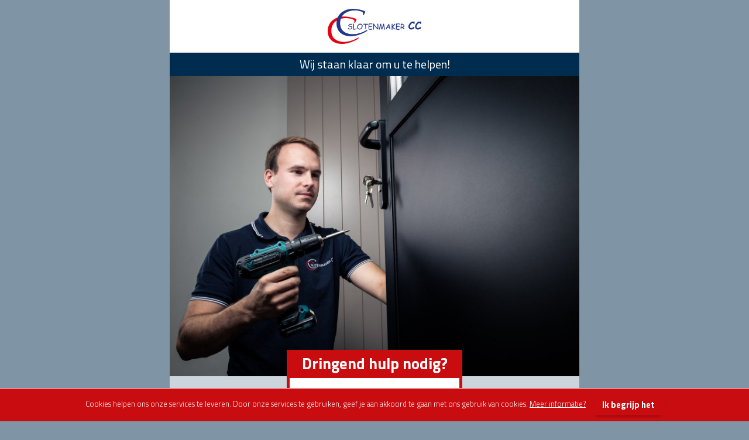

--- FILE ---
content_type: text/html; charset=UTF-8
request_url: https://slotenmakercc.be/slotenmaker-damme
body_size: 4234
content:
<!doctype html>
<html class="no-js" lang="nl-be">
<head>
    <meta charset="utf-8">
    <meta http-equiv="X-UA-Compatible" content="IE=edge">
    <meta name="viewport" content="width=device-width, initial-scale=1">
    <meta name="robots" content="index, follow" >
        
    <title>Slotenmaker CC - Damme - Valentin - Bel nu 0497 83 93 05 | Slotenmaker CC bv</title>    <meta name="description" content="Slotenmaker CC - Valentin. De betrouwbare slotenmaker in Damme en omstreken. Wij zorgen dat u binnen het half uur weer binnen kunt." >
<meta name="description" content="Slotenmaker CC - Valentin. De betrouwbare slotenmaker in Damme en omstreken. Wij zorgen dat u binnen het half uur weer binnen kunt." >

    <link rel="canonical" href="https://slotenmakercc.be/slotenmaker-damme">
    <meta property="og:type" content="website">
    <meta property="og:site_name" content="Slotenmaker CC bv">
    <meta property="og:url" content="https://slotenmakercc.be/slotenmaker-damme">

    <meta property="og:title" content="Slotenmaker CC - Damme - Valentin - Bel nu 0497 83 93 05 | Slotenmaker CC bv">
    <meta property="og:description" content="Slotenmaker CC - Valentin. De betrouwbare slotenmaker in Damme en omstreken. Wij zorgen dat u binnen het half uur weer binnen kunt.">

    <meta property="og:locale" content="nl">
    <meta name="twitter:card" content="summary">
    <meta name="twitter:url" content="https://slotenmakercc.be/slotenmaker-damme">

    <meta name="twitter:title" content="Slotenmaker CC - Damme - Valentin - Bel nu 0497 83 93 05 | Slotenmaker CC bv">
    <meta name="twitter:description" content="Slotenmaker CC - Valentin. De betrouwbare slotenmaker in Damme en omstreken. Wij zorgen dat u binnen het half uur weer binnen kunt.">


    
    <!-- Place favicon.ico and apple-touch-icon.png in the root directory -->
<link rel="apple-touch-icon" sizes="180x180" href="/website/static/images/apple-touch-icon.png">
<link rel="icon" type="image/png" sizes="32x32" href="/website/static/images/favicon-32x32.png">
<link rel="icon" type="image/png" sizes="16x16" href="/website/static/images/favicon-16x16.png">
<link rel="manifest" href="/website/static/images/site.webmanifest">
<link rel="mask-icon" href="/website/static/images/safari-pinned-tab.svg" color="#bf0000">
<link rel="shortcut icon" href="/website/static/images/favicon.ico">
<meta name="msapplication-TileColor" content="#ffffff">
<meta name="msapplication-config" content="/website/static/images/browserconfig.xml">
<meta name="theme-color" content="#ffffff">




 <link href="https://fonts.googleapis.com/css?family=Titillium+Web:300,300i,400,400i,700,700i" rel="stylesheet"> 
    <!-- Font Awesome -->
    <link rel="stylesheet" type="text/css" href="https://maxcdn.bootstrapcdn.com/font-awesome/4.5.0/css/font-awesome.min.css">


        <!-- jQuery -->
    <script src="https://code.jquery.com/jquery-1.12.0.min.js"></script>
    <script src="https://code.jquery.com/jquery-migrate-1.2.1.min.js"></script>
    <script src="https://code.jquery.com/ui/1.12.1/jquery-ui.min.js"></script>



    

    <link href="/cache-buster-1559890402/website/static/css/bootstrap.min.css" media="screen" rel="stylesheet" type="text/css" >
<link href="/cache-buster-1559890402/website/static/css/global.css" media="screen" rel="stylesheet" type="text/css" >    <script src="/website/static/js/storme/core/core.js" type="text/javascript"></script>
    <script>
        var jsLanguage = "nl";
    </script>
        <script type="text/javascript" src="/cache-buster-1559890402/website/static/js/bootstrap.min.js"></script>
<script type="text/javascript" src="/cache-buster-1559890402/website/static/js/jquery.flexslider.js"></script>
<script type="text/javascript" src="/cache-buster-1559890402/website/static/js/jquery.sidemenu.js"></script>
<script type="text/javascript" src="/cache-buster-1559890402/website/static/js/lightslider.js"></script>
<script type="text/javascript" src="/cache-buster-1559890402/website/static/js/jquery.matchHeight.js"></script>
<script type="text/javascript" src="/cache-buster-1559890402/website/static/js/jquery.easing.min.js"></script>
<script type="text/javascript">
    //<!--
        $(function($){
    Storme.loadClass('general');
    Storme.callAction('landing','defaultzoon');
    });
        //-->
</script>
	<!-- Event snippet for Bellen conversion page In your html page, add the snippet and call gtag_report_conversion when someone clicks on the chosen link or button. --> <script> function gtag_report_conversion(url) { var callback = function () { if (typeof(url) != 'undefined') { window.location = url; } }; gtag('event', 'conversion', { 'send_to': 'AW-846007328/XAYrCJaD2nkQoJi0kwM', 'event_callback': callback }); return false; } </script> 

            <script>
              (function(i,s,o,g,r,a,m){i['GoogleAnalyticsObject']=r;i[r]=i[r]||function(){
              (i[r].q=i[r].q||[]).push(arguments)},i[r].l=1*new Date();a=s.createElement(o),
              m=s.getElementsByTagName(o)[0];a.async=1;a.src=g;m.parentNode.insertBefore(a,m)
              })(window,document,'script','//www.google-analytics.com/analytics.js','ga');

              

              ga('create', 'UA-107917524-1');
              ga('set', 'anonymizeIp', true);
              
              if (typeof _gaqPageView != "undefined"){
                ga('send', 'pageview', _gaqPageView);
              } else {
                ga('send', 'pageview');
              }

              
            </script>
            <script>
                (function () {
                    var ls = window["localStorage"];
                    if(ls && !ls.getItem("pc-cookie-accepted")) {

                        var code = "<div id=\"pc-cookie-notice\"><div id=\"pc-message\"><div class=\"container text-center\"><span data-content=\"Cookies helpen ons onze services te leveren. Door onze services te gebruiken, geef je aan akkoord te gaan met ons gebruik van cookies.\"><\/span> <a href=\"\/nl\/contact\/privacy\" data-content=\"Meer informatie?\"><\/a> <div id=\"pc-button\"><button data-content=\"Ik begrijp het\" class=\"btn btn-standard\"><\/button><\/div><\/div><\/div><\/div>";
                        var ci = window.setInterval(function () {
                            if(document.body) {
                                clearInterval(ci);
                                document.body.insertAdjacentHTML("beforeend", code);

                                document.getElementById("pc-button").onclick = function () {
                                    document.getElementById("pc-cookie-notice").style.display = "none";
                                    ls.setItem("pc-cookie-accepted", "true");
                                };
                            }
                        }, 100);
                    }
                })();
            </script>
        

<!-- Google Tag Manager -->
<script>(function(w,d,s,l,i){w[l]=w[l]||[];w[l].push({'gtm.start':
new Date().getTime(),event:'gtm.js'});var f=d.getElementsByTagName(s)[0],
j=d.createElement(s),dl=l!='dataLayer'?'&l='+l:'';j.async=true;j.src=
'https://www.googletagmanager.com/gtm.js?id='+i+dl;f.parentNode.insertBefore(j,f);
})(window,document,'script','dataLayer','AW-846007328');</script>
<!-- End Google Tag Manager -->

</head>
<body class="bgblue">



<!-- Google Tag Manager (noscript) -->
<noscript><iframe src="https://www.googletagmanager.com/ns.html?id=AW-846007328"
height="0" width="0" style="display:none;visibility:hidden"></iframe></noscript>
<!-- End Google Tag Manager (noscript) -->




<!--================================================================================
TOPBALK NAVIGATIE
=================================================================================-->

	 

    <div class="container-fluid mobile ">
      
   <div class="container bgwit">
        <div class="row">
            <div class="col-md-12">
                <div class="logowidth">
                    <a href="/nl/">
                        <img src="/website/static/images/logo_slotenmakercc_v2.jpg" alt="Logo Slotenmaker CC bv" class="img-responsive"/>
                    </a>
                </div>  
              

            </div>
        </div>
    </div>
    </div>


 

<!--================================================================================
CONTENT
=================================================================================-->

	
	

    <div class="container-fluid mobile gl">

    <p>    Wij staan klaar om u te helpen!</p>

</div>
<div class="container-fluid mobile bgwit">
    <div class="row">
        <div class="col-sm-12 text-center">
                        <img src="/website/var/tmp/image-thumbnails/0/227/thumb__landingthumb/ccSlotenmaker_low_9.jpeg" alt="" class="img-responsive" />        </div>
    </div>
    <div class="row">
        <div class="col-sm-12 text-center">
            <div class="bg2">
                <a onclick="return gtag_report_conversion('tel:+32497839305');"  href="tel:+32497839305" class="calltos2">
                    <p>Dringend hulp nodig? </p>
                    <div class="inner">
                        <p class="tel">
                            <img src="/website/static/images/CC-phone2.png" alt="Bel " class="telico"/>
                            <span>0497 83 93 05</span>
                        </p>
                        <p>
                            <span class="btn btn-standard btn-block">Bel ons nu!</span>
                        </p>
                    </div>
                </a>
                <div class="padded">
                    <h1>Depannages dag &amp; nacht</h1>
                    <h2 class="text-center">24u/24 - 7d/7 </h2>
                </div>
            </div>
        </div>
    </div>
</div>

<div class="container-fluid mobile">
    <div class="inhoud bgwit">
        <div class="container">
            <div class="row">
                <div class="col-md-12">
                    <h3 class="text-center" style="font-size: 17pt;">Slotenmaker CC - Valentin.  De betrouwbare en betaalbare slotenmaker in Damme en omstreken</h3>
                    <p style="text-align:center">&nbsp;</p>

<p style="text-align:center"><span style="font-size:20px">Ook 's avonds en tijdens de weekends kan u blijven rekenen op onze permanentiedienst (24/7)&nbsp;van Slotenmaker CC.</span></p>

<p style="text-align:center"><span style="font-size:20px"><span style="color:#0000cc">Binnen het 1/2 uur meestal bij u op locatie.</span></span></p>

<p style="text-align:center"><span style="color:#cc0000">UITVALSBASIS:&nbsp;&nbsp;HEIDELBERGSTRAAT 260&nbsp;te 8200 BRUGGE</span></p>

<p style="text-align:center">Is uw sleutel afgebroken of verloren in Damme?&nbsp; Heeft u zich per ongeluk bij u thuis buitengesloten?<br />
Geen paniek! Wij zorgen dat u binnen het half uur weer binnen kunt.<br />
Werd u het slachtoffer van een inbraak en/of is er schade aan uw raam of werd uw deurbeslag geforceerd?<br />
Wij doen in geen tijd het nodige om alles weer te beveiligen.<br />
Sowieso behoort het tot onze specialiteit om uw woning naar een hoger veiligheidsniveau te tillen.</p>

<h2 style="text-align:center">&nbsp;</h2>

<p style="text-align:center">&nbsp;</p>

<p style="text-align:center">&nbsp;</p>
                </div>
            </div>
        </div>
        <div class="container">
            <div class="row">
                <div class="col-sm-12">
                    <p class="text-center">
                        <a href="/nl/" class="btn btn-standard">
                            Meer informatie over Slotenmaker CC                        </a>
                    </p>
                </div>
            </div>
        </div>
    </div>
</div>


<div class="container-fluid mobile">
    <div class="bgwit">
        <div class="container bg2" style="margin-bottom: 0">
            <div class="row">
                <div class="col-md-12 text-center">
                    <h4>Slotenmaker CC bv</h4>
                    <p>Heidelbergstraat 260<br>
                        8200 Brugge<br>
                        Tel: <a onclick="return gtag_report_conversion('tel:+3250364811');"
                                href="tel:+3250364811">    050 36 48 11</a> <br>
                        Mobiel: <a onclick="return gtag_report_conversion('tel:+32497839305');"
                                   href="tel:+32497839305"> 0497 83 93 05 </a></p>
                    <p>
                        <a href='&#109;a&#105;l&#116;o&#58;in%6&#54;o&#64;&#115;%6C&#111;tenma&#37;&#54;B%&#54;5r%63c%2&#69;&#98;e'>&#105;nfo&#64;slot&#101;&#110;makercc&#46;be</a><br>
                        <a href='http://www.slotenmakercc.be'>www.slotenmakercc.be</a><br>
                    </p>
                </div>
            </div>
        </div>
    </div>
</div>
	


<!--================================================================================
FOOTER-WRAPPER
=================================================================================-->

<div id="footer-wrapper" class="container-fluid mobile">
    <div class="container">
        <div class="row">




        
     

            <div class="col-md-12">
				
              

                <p class="subtiel text-center"> &copy; 2026 Slotenmaker CC bv - 
                    Alle rechten voorbehouden. - 
                    BTW BE 0715.586.024 - 
                    <a href="/nl/contact/privacy"> Privacyverklaring & Cookies</a> -
                    Website by <a href="https://purplepanda.be/" target="_blank" rel="nofollow">Purple Panda</a></p>
            </div>
        </div>
    </div>
</div>

</body>
</html>


--- FILE ---
content_type: text/css
request_url: https://slotenmakercc.be/cache-buster-1559890402/website/static/css/global.css
body_size: 17387
content:
/* Scss Document */
a.calltos2, .schaduw, .btn-standard, .btn-filter, .btn-filter:hover, .btn-filter-select, .btn-invert, .category-item figure, .sub-menu, .flexslider, .lSSlideWrapper, .menubalk, .accordion {
  -webkit-box-shadow: 0px 5px 5px -5px rgba(0, 0, 0, 0.5);
  -moz-box-shadow: 0px 5px 5px -5px rgba(0, 0, 0, 0.5);
  box-shadow: 0px 5px 5px -5px rgba(0, 0, 0, 0.5); }

a, .btn, a *, .btn *, .category-item, .topper, .achter, .news li, .logos img, .homelayer, .bolle, .menu li a, .accordion, .accpanel {
  -webkit-transition: all 0.3s ease-in-out;
  -moz-transition: all 0.3s ease-in-out;
  -o-transition: all 0.3s ease-in-out;
  transition: all 0.3s ease-in-out; }

html, body {
  overflow-x: hidden; }

body {
  background: white;
  padding: 0; }

.test {
  color: red; }

.wit {
  background-color: white; }

body, th, td {
  font-family: "Titillium Web", Arial, Helvetica Neue, Helvetica, sans-serif;
  font-size: 11pt;
  color: #001e3c;
  font-weight: 300;
  line-height: 1.5; }

.rd {
  background-color: #c90c0f; }

.gl {
  background-color: #002c4f; }

.gl p {
  padding-top: 5px;
  padding-bottom: 5px;
  font-weight: 500;
  font-size: 15pt;
  text-align: center;
  color: white; }

.gr {
  background-color: #e6e6e6; }

.anchor {
  pointer-events: none; }

:target::before {
  content: "";
  display: block;
  height: 30px;
  margin: -30px 0 0;
  pointer-events: none; }

a {
  color: #c90c0f;
  text-decoration: none; }

.blauw {
  color: #c90c0f; }

.img-responsive {
  display: inline; }

ul {
  margin: 0px;
  margin-bottom: 15px;
  padding-left: 15px; }

li {
  margin: 0px;
  padding: 0px; }

hr {
  width: 100%;
  clear: both;
  border-top: 2px dotted #eee; }

a, a:active, a:focus {
  outline: 0;
  cursor: pointer;
  outline-style: none;
  -moz-outline-style: none; }

/*a:hover {
    color: $primary-color;
    text-decoration: underline;
}

a:active {
    color: $primary-color;
    text-decoration: underline;
}

a:visited {
    color: $primary-color;
    text-decoration: none;
}*/
.clearfix:before,
.clearfix:after {
  content: " ";
  /* 1 */
  display: table;
  /* 2 */ }

.clearfix:after {
  clear: both; }

/**
 * For IE 6/7 only
 * Include this rule to trigger hasLayout and contain floats.
 */
.clearfix {
  *zoom: 1; }

.adminknop {
  background-color: rgba(201, 12, 15, 0.1);
  border: 1px solid #c90c0f;
  margin-bottom: 10px;
  padding: 5px;
  border-radius: 5px; }

.advice {
  font-weight: normal !important;
  font-size: 10px !important;
  margin-top: 20px !important;
  color: red !important; }

.lijntje {
  display: block;
  border-bottom: 1px solid #c90c0f;
  margin: 15px 0; }

.block {
  display: block; }

.logo {
  display: inline-block;
  /*position: absolute;*/
  /*border:5px solid  $wit;*/
  /*border-top:10px solid  $wit;*/
  /*z-index: 400;*/
  	/*     -webkit-filter: drop-shadow(0px 0px 7px rgba(255, 255, 255, 1));
       filter: drop-shadow(0px 0px 7px rgba(255, 255, 255, 1));
     -webkit-filter: drop-shadow(12px 12px 7px rgba(0, 0, 0, 0.5));
       filter: drop-shadow(12px 12px 7px rgba(0, 0, 0, 0.5));*/
  float: left;
  padding: 8px 0; }

.logo img {
  max-height: 90px; }

.logowidth {
  display: inline-block;
  /*position: absolute;*/
  /*border:5px solid  $wit;*/
  /*border-top:10px solid  $wit;*/
  /*z-index: 400;*/
  	/*     -webkit-filter: drop-shadow(0px 0px 7px rgba(255, 255, 255, 1));
       filter: drop-shadow(0px 0px 7px rgba(255, 255, 255, 1));
     -webkit-filter: drop-shadow(12px 12px 7px rgba(0, 0, 0, 0.5));
       filter: drop-shadow(12px 12px 7px rgba(0, 0, 0, 0.5));*/
  padding: 15px 0;
  width: 100%;
  text-align: center; }

.logowidth img {
  max-height: 60px; }

@media (max-width: 768px) {
  .logo {
    width: 100%;
    text-align: center;
    		/*border-top:5px solid  $wit;
    		
    @extend %box-shadow;*/ } }
.maxed {
  max-height: 600px;
  width: auto; }

@media (max-width: 550px) {
  .logobalk {
    display: none;
    width: 100vw;
    padding: 0px;
    padding-top: 20px;
    text-align: center;
    z-index: 10; }

  .logobalk img {
    max-width: 200px; }

  .logo img {
    max-height: 90px; } }
.logo-bt {
  max-width: 200px;
  height: auto; }

.lid {
  padding-bottom: 30px; }

.breadcrum {
  margin-bottom: 20px;
  background-color: #eee;
  padding: 10px;
  margin: 0 0px 1px  0;
  font-size: 11pt; }

.zoekbalk a {
  color: #c90c0f; }

@media (max-width: 450px) {
  .zoekbalk {
    width: 120px;
    text-align: right; }

  .zoekbalk img {
    width: 24px;
    margin-bottom: 5px; } }
strong {
  font-weight: 600; }

h1 {
  color: #002c4f;
  font-size: 22pt;
  line-height: 30px;
  font-weight: 700;
  padding: 0px;
  margin: 0px;
  padding-bottom: 20px; }

/*
.h1 {
   padding-left: 60px;
	   padding-right: 60px;
  text-align: center;
}

*/
h2 {
  color: #c90c0f;
  font-weight: 600;
  font-size: 17pt;
  margin: 0px;
  padding-bottom: 15px; }

.event h2 {
  padding-bottom: 4px; }

h3 {
  font-weight: 800;
  color: #001e3c;
  font-size: 12pt;
  line-height: 20px;
  padding: 0px;
  margin: 0px;
  padding-top: 00px;
  padding-bottom: 10px; }

.sicon {
  width: 20px;
  height: auto; }

h4 {
  font-weight: 300;
  color: #c90c0f;
  font-size: 14pt;
  padding: 0px;
  margin: 0px;
  padding-top: 10px;
  padding-bottom: 10px; }

h5 {
  color: #c90c0f;
  font-size: 16px;
  font-weight: 700;
  text-transform: uppercase;
  padding: 0px;
  margin: 0px; }

p {
  padding-top: 0px;
  padding-bottom: 20px;
  margin: 0px; }

/* pagina opmaak */
.container-fluid {
  padding-left: 0px;
  padding-right: 0px; }

.container {
  padding-left: 70px;
  padding-right: 70px;
  width: 100%;
  max-width: 1400px;
  pointer-events: auto; }

.container .container {
  padding-left: 0px;
  padding-right: 0px;
  width: 100%;
  max-width: 1400px;
  pointer-events: auto; }

.mobile {
  max-width: 700px; }

.bg {
  background-color: #002c4f; }

.bgblue {
  background-color: rgba(0, 44, 79, 0.5); }

.bg2 {
  background-color: rgba(0, 44, 79, 0.2); }

.bg h2 {
  color: white;
  padding-bottom: 25px;
  font-size: 20pt;
  font-weight: 400; }

.bgwit {
  background-color: #fff; }

.topmarge {
  padding-top: 50px; }

.inhoud {
  padding-top: 40px;
  padding-bottom: 50px; }

.topspace {
  display: block;
  width: 100vw;
  height: 136px; }

@media (max-width: 990px) {
  .topspace {
    display: block;
    width: 100vw;
    height: 136px; } }
@media (max-width: 768px) {
  .topspace {
    display: block;
    width: 100vw;
    height: 134px; } }
.padded {
  padding-top: 25px;
  padding-bottom: 25px; }

.padtop {
  padding-top: 25px;
  padding-bottom: 0px; }

.padbot {
  padding-top: 0px;
  padding-bottom: 25px; }

/*
@media (max-width: 991px) {
		h3 {
		padding-top: 15px;
			font-size: 15pt;
}
    h5 {

        padding-top: 15px;
    }
}

*/
.fotoframe {
  padding: 00px 30px 30px 0; }

@media (max-width: 768px) {
  .fotoframe {
    padding: 0px 0px 0px 0; } }
a.calltos {
  display: block;
  position: absolute;
  right: 0px;
  z-index: 80;
  background-color: #c90c0f;
  padding: 32px;
  padding-right: 50px;
  padding-left: 30px;
  color: white;
  font-size: 13pt;
  text-decoration: none;
  line-height: 1.1; }

a.calltos.callbot {
  width: 300px;
  display: inline-block;
  position: static;
  margin-bottom: 15px; }

a.calltos, a.calltos:hover {
  text-decoration: none;
  color: white; }

a.calltos div {
  display: inline-block;
  margin: auto; }

.calltos .tel {
  font-size: 15.3pt;
  font-weight: 700;
  color: white; }

.telico {
  display: block;
  float: left;
  margin-right: 15px;
  max-height: 40px; }

a.calltos2 {
  display: inline-block;
  position: relative;
  margin-top: -45px;
  z-index: 80;
  background-color: #c90c0f;
  padding-right: 60px;
  color: white;
  font-size: 13pt;
  text-decoration: none;
  width: 300px;
  padding: 5px;
  line-height: 1.1; }

a.calltos2 p {
  padding: 4px 0 10px;
  font-weight: 600;
  font-size: 20pt; }

a.calltos2 .inner {
  display: block;
  background-color: white;
  padding: 24px;
  padding-bottom: 16px;
  color: #c90c0f;
  font-size: 13pt;
  text-decoration: none;
  width: 100%;
  line-height: 1.1; }

a.calltos2 .tel {
  padding: 0px 0 15px;
  font-weight: 700;
  font-size: 22pt; }

a.calltos2 .telico {
  margin-right: 9px; }

@media (max-width: 768px) {
  a.calltos {
    position: static;
    width: 100vw;
    text-align: center;
    padding-right: 24px;
    padding: 15px; } }
.overons {
  display: block;
  position: relative;
  margin-top: -30px;
  z-index: 5; }

.parallax {
  display: block;
  width: 100vw;
  min-height: 250px;
  background-attachment: fixed;
  background-position: center;
  background-repeat: no-repeat;
  background-size: cover;
  background-image: url(/website/static/images/btc-bg-big_mini.jpg); }

.btn-standard {
  background-color: #c90c0f;
  color: white;
  border: 0;
  font-weight: 600;
  /*	border:1px solid $primary-color;
  text-transform: uppercase;*/
  white-space: normal;
  padding: 8px 15px 8px 15px;
  font-size: 11pt;
  border-radius: 0px; }

.btn-standard:hover,
.btn-standard:focus {
  background-color: #99090b;
  color: white !important;
  /*border:1px solid $primary-color;*/
  border: 0; }

.btn-filter {
  background-color: white;
  color: #c90c0f;
  border: 1px solid #c90c0f;
  font-weight: 600;
  /*text-transform: uppercase;*/
  white-space: normal;
  padding: 8px 15px 8px 15px;
  font-size: 11pt;
  border-radius: 0px;
  margin-bottom: 8px; }

.btn-filter:hover {
  background-color: #c90c0f, 0.3;
  color: #c90c0f;
  border: 1px solid #c90c0f;
  font-weight: 600;
  /*text-transform: uppercase;*/
  white-space: normal;
  padding: 8px 15px 8px 15px;
  font-size: 11pt;
  border-radius: 0px;
  margin-bottom: 8px; }

.btn-filter-select {
  background-color: #c90c0f;
  color: white !important;
  border: 1px solid #c90c0f;
  font-weight: 600;
  /*text-transform: uppercase;*/
  white-space: normal;
  padding: 8px 15px 8px 15px;
  font-size: 11pt;
  border-radius: 0px;
  margin-bottom: 8px; }

.biglink {
  font-size: 11pt;
  font-weight: 600; }

.btn-invert {
  background-color: #c90c0f;
  color: white;
  border: 1px solid white;
  font-weight: 600;
  /*text-transform: uppercase;*/
  white-space: normal;
  padding: 8px 15px 8px 15px;
  font-size: 11pt;
  border-radius: 0px; }

.btn-invert:hover,
.btn-invert:focus {
  background-color: white;
  color: #c90c0f !important;
  border: 1px solid white; }

input[type="submit"] {
  display: inline-block;
  text-align: center;
  vertical-align: middle;
  cursor: pointer;
  background-image: none;
  border: 1px solid transparent;
  line-height: 1.42857143;
  -webkit-user-select: none;
  -moz-user-select: none;
  -ms-user-select: none;
  user-select: none;
  font-weight: 600;
  color: #fff !important;
  background-color: #c90c0f;
  /*text-transform: uppercase;*/
  white-space: normal;
  padding: 8px 15px 8px 15px;
  font-size: 11pt;
  border-radius: 0px;
  margin-bottom: 5px;
  	/* -webkit-box-shadow: 2px 2px 5px -4px rgba(0,0,0,0.2);
  -moz-box-shadow: 2px 2px 5px  rgba(0,0,0,0.2);
  box-shadow: 2px 2px 5px  rgba(0,0,0,0.2);
    border:1px solid  $wit;*/ }

@media (max-width: 991px) {
  .btn-standard, .btn-invert {
    font-size: 11pt; } }
.vacalink {
  text-decoration: none;
  color: #001e3c;
  width: 100%;
  padding-bottom: 0px;
  margin-bottom: 0px;
  display: block;
  line-height: 12pt;
  /*border-bottom: 2px dotted #eee;*/
  overflow: hidden; }

.vacalink h3 {
  color: #c90c0f;
  font-weight: 600;
  font-size: 14pt; }

.vacalink:visited {
  color: #001e3c; }

.vacalink:hover {
  color: #c90c0f; }

.vacalink span {
  text-decoration: none;
  font-weight: 300;
  line-height: 10pt; }

.vacalink:hover {
  text-decoration: none; }

.vacalink img {
  margin-bottom: 15px; }

@media (min-width: 768px) {
  .kolomA {
    padding-right: 40px; }

  .kolomB {
    padding-left: 40px; } }
/*
@media (max-width: 991px) {
	

	
	
.kolomA {
	  padding-bottom: 30px;
}
.kolomB {
	  padding-top: 30px;

}
	}
*/
@media (max-width: 768px) {
  .producten .kolomA {
    padding-bottom: 10px; }

  .producten .kolomB {
    text-align: center;
    padding-bottom: 30px; } }
.center {
  text-align: center; }

.content {
  padding-top: 30px; }

.content ul li {
  margin-bottom: 10px; }

.content .flexslider ul {
  list-style: none; }

.content .flexslider ul li {
  margin-bottom: 0px; }

/*================================================================================
NAVIGATIE
=================================================================================-*/
/*

#nav-wrapper  ul{
	padding: 0px;
	position:absolute;
	right: 40px;
	
}
*/
.topper {
  background-color: rgba(255, 255, 255, 0.5);
  width: 100vw;
  z-index: 15;
  position: absolute;
  height: 37px; }

@media (min-width: 990px) {
  .achter {
    background-color: white;
    position: fixed; } }
.zoekbalk {
  position: absolute;
  display: block;
  right: 15px;
  margin-top: 20px;
  font-size: 20pt;
  font-weight: bold;
  color: #c90c0f; }

.zoekbalk a {
  text-decoration: none; }

/*================================================================================
Pagina opmaak
=================================================================================-*/
.smallpad {
  padding-right: 2px;
  padding-left: 2px; }

.smallpad p {
  padding: 5px;
  color: white;
  max-height: 50%;
  overflow: hidden;
  font-size: 15pt;
  line-height: 1; }

@media (max-width: 768px) {
  .smallpad p {
    font-size: 12pt; } }
.imageshome div {
  margin-left: 0;
  margin-right: 0;
  padding-left: 0;
  padding-right: 0; }

.imageshome img {
  padding-left: 6px;
  padding-right: 6px;
  margin-bottom: 12px; }

.overlayblocks {
  position: absolute;
  top: 0px;
  padding-top: 20px !important;
  padding-left: 20px !important;
  text-transform: uppercase;
  text-shadow: 0px 0px 10px black;
  font-weight: bold;
  color: white !important;
  text-decoration: none !important;
  font-size: 8pt !important; }

.overlayblocks img {
  -webkit-filter: drop-shadow(0px 0px 7px black);
  filter: drop-shadow(0px 0px 5px black);
  height: 25px;
  width: auto;
  margin-right: 8px;
  margin-top: -2px;
  border: none !important; }

.aankondiging {
  animation-duration: 3s;
  animation-delay: 1s; }

sub, sup {
  	/* Specified in % so that the sup/sup is the
         right size relative to the surrounding text */
  font-size: 75%;
  	/* Zero out the line-height so that it doesn't
         interfere with the positioning that follows */
  line-height: 0;
  	/* Where the magic happens: makes all browsers position
         the sup/sup properly, relative to the surrounding text */
  position: relative;
  	/* Note that if you're using Eric Meyer's reset.css, this
         is already set and you can remove this rule */
  vertical-align: baseline; }

sup {
  /* Move the superscripted text up */
  top: -0.5em; }

sub {
  	/* Move the subscripted text down, but only
         half as far down as the superscript moved up */
  bottom: -0.25em; }

.x-panel-body {
  background-color: #ccc !important; }

.fadeout {
  display: block;
  position: absolute;
  left: 0px;
  bottom: 0px;
  width: 100%;
  margin-bottom: 66px;
  height: 50px;
  background: -webkit-linear-gradient(rgba(255, 255, 255, 0) 0%, white 100%);
  background-image: -moz-linear-gradient(rgba(255, 255, 255, 0) 0%, white 100%);
  background-image: -o-linear-gradient(rgba(255, 255, 255, 0) 0%, white 100%);
  background-image: linear-gradient(rgba(255, 255, 255, 0) 0%, white 100%);
  background-image: -ms-linear-gradient(rgba(255, 255, 255, 0) 0%, white 100%); }

.numberCircle {
  border-radius: 50%;
  width: 36px;
  height: 36px;
  padding: 8px;
  padding-top: 4px;
  background-color: #001e3c;
  border: #C43924;
  color: white;
  text-align: center;
  line-height: 30px;
  font-size: 20px;
  float: left;
  margin-right: 10px;
  margin-top: -8px; }

.flexrow {
  display: flex;
  margin-left: -10px;
  margin-right: -10px; }

.boxgrijs {
  background-color: #001e3c;
  flex: 1;
  /* additionally, equal width */
  font-size: 30px;
  padding: 20px;
  margin-left: 10px;
  margin-right: 10px;
  text-align: center;
  color: white;
  font-weight: 100;
  line-height: 40px;
  text-transform: uppercase;
  vertical-align: middle;
  display: flex;
  justify-content: center;
  align-items: center;
  border: none; }

.boxgrijs p {
  margin: 0px;
  padding: 0px;
  color: white; }

.boxgrijs:hover {
  color: white;
  background-color: #444444;
  text-decoration: none; }

.boxgroen {
  background-color: #c90c0f;
  flex: 1;
  /* additionally, equal width */
  font-size: 30px;
  padding: 20px;
  border: none;
  margin-left: 10px;
  margin-right: 10px;
  text-align: center;
  color: white;
  font-weight: 100;
  line-height: 40px;
  text-transform: uppercase;
  vertical-align: middle;
  display: flex;
  justify-content: center;
  align-items: center; }

.boxgroen p {
  margin: 0px;
  padding: 0px;
  color: white; }

.boxgroen:hover {
  color: white;
  background-color: #529E00;
  text-decoration: none; }

.testis {
  background-color: #c90c0f;
  padding: 20px;
  border: none;
  color: white; }

.testis h4 {
  text-transform: uppercase;
  padding: 0px;
  margin: 0px;
  padding-bottom: 20px;
  color: white; }

.logosrow {
  text-align: center;
  background-color: rgba(138, 15, 58, 0.3);
  padding: 30px 0; }

.logosrow img {
  	/*
      
    -webkit-filter: grayscale(100%) contrast(200%);
    filter: grayscale(100%) contrast(200%);
    opacity: 1;
  */
  mix-blend-mode: multiply;
  width: auto;
  max-height: 60px;
  /*
  width: auto;
  display: inline*/ }

.videoWrapper {
  position: relative;
  padding-bottom: 56.25%;
  /* 16:9 */
  padding-top: 25px;
  height: 0; }

.videoWrapper iframe {
  position: absolute;
  top: 0;
  left: 0;
  width: 100%;
  height: 100%; }

.infobox {
  padding: 25px;
  padding-bottom: 15px;
  padding-top: 25px;
  background-color: white;
  height: 100%; }

.infoboxnews {
  padding: 35px;
  padding-bottom: 25px;
  padding-top: 0px;
  background-color: white; }

.fotobox {
  background-color: white;
  height: 100%; }

@media (max-width: 768px) {
  .infobox {
    padding: 20px;
    padding-bottom: 25px;
    background-color: white; }

  .infoboxnews {
    padding: 15px;
    padding-bottom: 15px;
    padding-top: 0px; } }
@media (min-width: 1300px) {
  .bgslide {
    background-color: rgba(138, 15, 58, 0.1);
    -webkit-box-shadow: inset 0px 0px 5px 0px rgba(0, 0, 0, 0.35);
    -moz-box-shadow: inset 0px 0px 5px 0px rgba(0, 0, 0, 0.35);
    box-shadow: inset 0px 0px 5px 0px rgba(0, 0, 0, 0.35);
    padding-top: 10px;
    padding-bottom: 10px; } }
.flexslider {
            /*
@extend %box-shadow;
	*/ }

@media (min-width: 768px) {
  .row-eq-height {
    display: -webkit-box;
    display: -webkit-flex;
    display: -ms-flexbox;
    display: flex;
    flex-wrap: wrap; }

  .youtubeframe {
    width: 100%;
    height: 100%; } }
/*================================================================================
slider
=================================================================================-*/
.whitegradient {
  display: block;
  position: absolute;
  width: 100vw;
  height: 50px;
  z-index: 300;
  background: white;
  background: -moz-linear-gradient(top, white 0%, rgba(255, 255, 255, 0) 100%);
  background: -webkit-gradient(left top, left bottom, color-stop(0%, white), color-stop(100%, rgba(255, 255, 255, 0)));
  background: -webkit-linear-gradient(top, white 0%, rgba(255, 255, 255, 0) 100%);
  background: -o-linear-gradient(top, white 0%, rgba(255, 255, 255, 0) 100%);
  background: -ms-linear-gradient(top, white 0%, rgba(255, 255, 255, 0) 100%);
  background: linear-gradient(to bottom, white 0%, rgba(255, 255, 255, 0) 100%);
  filter: progid:DXImageTransform.Microsoft.gradient( startColorstr='#ffffff', endColorstr='#ffffff', GradientType=0 ); }

.flexslider {
  margin: 0px; }

#slider-wrapper {
  /*overflow:hidden;*/ }

/*
ol.flex-control-paging {
    display: none;
}

ol.flex-control-paging {
    z-index: 99;
    list-style: none;
    position: absolute;
    right: 18px;
    bottom: -25px;
    display: none;
}

ol.flex-control-paging li {
    display: -moz-inline-stack;
    display: inline-block;
    zoom: 1;
    *display: inline;
    margin: 0 7px;
    display: none;
}

ol.flex-control-paging li a {
    text-indent: -999999px;
    display: block;
    background:  $wit;
    font-size: 2.5em;
    border: 1px solid  $zwart;
    width: 10px;
    height: 10px;
    -moz-border-radius: 20px;
    -webkit-border-radius: 20px;
    border-radius: 20px;
    cursor: pointer;
}

ol.flex-control-paging li a.flex-active {
    background:  $zwart;
    border: 1px solid  $wit;
}
*/
.flex-control-paging {
  bottom: -25px; }

.flex-control-paging li a {
  text-indent: -999999px;
  display: block;
  background: white;
  font-size: 2.5em;
  width: 10px;
  height: 10px;
  -moz-border-radius: 20px;
  -webkit-border-radius: 20px;
  border-radius: 20px;
  cursor: pointer; }

.flex-control-paging li a.flex-active {
  background: #c90c0f; }

.slides img {
  width: 100%;
  position: relative; }

.adreskader {
  /*color:  $wit;*/
  display: block;
  padding: 30px 20px 20px 20px; }

.sollicitatiekader {
  display: block;
  padding: 30px 20px 20px 20px; }

.specificatiekader {
  display: block;
  padding: 20px 20px 20px 20px;
  margin-bottom: 15px;
  border: 1px solid #002c4f; }

.specificatiekader p {
  padding-bottom: 6px; }

.specificatiekader2 {
  border: 1px solid #c90c0f;
  display: block;
  padding: 20px 20px 20px 20px;
  margin-bottom: 15px; }

.adreskader p, .adreskader h1, .adreskader h2, .adreskader h3, .adreskader h4, .adreskader h5, .adreskader a, .adreskader a:hover {
  /*color:  $wit;*/ }

/*
.figcaption{
	background-color: $primary-color;
	color:  $wit;


}

*/
.category-item {
  padding-bottom: 15px; }

.category-item a {
  text-decoration: none !important; }

.category-item figure {
  text-align: center;
  background-color: #c90c0f;
  overflow: hidden; }

.category-item.groen figure {
  text-align: center;
  background-color: #29c300; }

.category-item figure img {
  width: 100%; }

.category-item figure:hover img {
  -moz-transform: scale(1.1);
  -webkit-transform: scale(1.1);
  transform: scale(1.1); }

.category-item figcaption {
  background-color: #c90c0f;
  color: white;
  padding: 10px 20px;
  font-size: 12pt;
  width: 100%;
  display: block;
  text-align: left;
  font-weight: 400;
  position: relative;
  z-index: 8; }

.prod figcaption {
  background-color: #e6e6e6; }

.category-item figure:hover figcaption {
  background-color: #99090b;
  color: white; }

/*
.category-item figcaption:after {
   font-family: FontAwesome;
    content: '\f105';
    right: 15px;
    position: absolute;
    
}*/
.category-item figcaption p {
  padding: 0 20px;
  margin: 0;
  font-weight: 300;
  font-size: 10pt; }

/*
.category-item figcaption img{
	opacity: 1;
	width: 30px;
	height: auto;
	}*/
.category-item figcaption strong {
  font-weight: 800; }

.category-item.contacta a figure > img {
  opacity: 0; }

.category-item.contacta a:hover figure > img {
  opacity: 0.5; }

/*




.category-item figcaption img{
-webkit-filter: drop-shadow(0px 0px 5px rgba(0, 0, 0, 0.5) );
filter: drop-shadow(0px 0px 5px rgba(0, 0, 0, 0.5));
}


.category-item:hover figcaption img{
-webkit-filter:  grayscale(100%)  brightness(100) drop-shadow(0px 0px 5px rgba(0, 0, 0, 0.5) );
filter:  grayscale(100%)  brightness(100) drop-shadow(0px 0px 5px rgba(0, 0, 0, 0.5) );
}




.category-item.contacta figcaption img{
  -webkit-filter:  grayscale(100%)  brightness(100) drop-shadow(0px 0px 5px rgba(0, 0, 0, 0.5) );
filter:  grayscale(100%)  brightness(100) drop-shadow(0px 0px 5px rgba(0, 0, 0, 0.5) );
}

.category-item.contacta:hover figcaption img{
-webkit-filter:  grayscale()  brightness(0%) drop-shadow(0px 0px 5px rgba(0, 0, 0, 0.5) );
filter:  grayscale()  brightness(0%) drop-shadow(0px 0px 5px rgba(0, 0, 0, 0.5) );

}*/
@media (min-width: 990px) {
  .category-item a figure > img {
    opacity: 1; }

  .category-item a:hover figure > img {
    opacity: 0.8; } }
/*
@media (max-width: 990px) {
.category-item figcaption{
	text-shadow: 0px 0px 5px rgba(0, 0, 0, 0.5);
padding-top: 38%;
}

}
*/
/*
@media (max-width: 1400px) {
.category-item figcaption{
	font-size: 15pt;	
	}
}
@media (max-width: 1000px) {
.category-item figcaption{
	font-size: 17pt;	
	}
}
@media (max-width: 600px) {
.category-item figcaption{
	font-size: 15pt;	
	}
}*/
.brochure-item {
  padding-bottom: 0px; }

.brochure-item figure {
  padding-top: 80px;
  background-color: #c90c0f; }

.brochure-item figcaption {
  padding-top: 10px;
  font-size: 14pt; }

.brochure-item figcaption p {
  color: #001e3c; }

.col {
  margin-right: -10px;
  margin-left: -10px; }

.col > .category-item {
  padding-right: 10px;
  padding-left: 10px;
  margin-bottom: 20px; }

.col > .home-item {
  padding-right: 10px;
  padding-left: 10px;
  padding-top: 10px;
  padding-bottom: 10px; }

.col > .col-xs-6 {
  padding-right: 10px;
  padding-left: 10px;
  margin-bottom: 20px; }

.col > .col-sm-6 {
  padding-right: 10px;
  padding-left: 10px;
  margin-bottom: 20px; }

.col > .col-xs-12 {
  padding-right: 10px;
  padding-left: 10px;
  margin-bottom: 20px; }

.col > .col-xs-3 {
  padding-right: 10px;
  padding-left: 10px;
  margin-bottom: 20px; }

.col > .col-md-12 {
  padding-right: 10px;
  padding-left: 10px;
  margin-bottom: 20px; }

.col > .col-lg-12 {
  padding-right: 10px;
  padding-left: 10px;
  margin-bottom: 20px; }

.col > .col-md-8 {
  padding-right: 10px;
  padding-left: 10px;
  margin-bottom: 20px; }

.col > .col-md-4 {
  padding-right: 10px;
  padding-left: 10px;
  margin-bottom: 20px; }

.col > .col-sm-4 {
  padding-right: 10px;
  padding-left: 10px;
  margin-bottom: 20px; }

.col > .col-sm-12 {
  padding-right: 10px;
  padding-left: 10px;
  margin-bottom: 20px; }

.col > .col-sm-6 {
  padding-right: 10px;
  padding-left: 10px;
  margin-bottom: 20px; }

.coln {
  margin-right: -0;
  margin-left: -0;
  margin-bottom: 20px; }

.coln > .col-xs-6 {
  padding-right: 0;
  padding-left: 0; }

.coln > .col-sm-6 {
  padding-right: 0;
  padding-left: 0; }

.coln > .col-md-6 {
  padding-right: 0;
  padding-left: 0; }

.product-item {
  /*padding-bottom: 0px;*/ }

.product-item figure {
  background-color: #c90c0f; }

.product-item a figure > img {
  opacity: 1; }

.product-item a:hover figure > img {
  opacity: 0.3; }

.product-item a figure figcaption {
  opacity: 0; }

.product-item a:hover figure figcaption {
  opacity: 1; }

/*
.product-item figcaption{	
	padding-top: 10px;
	font-size: 14pt;
}
.bproduct-item figcaption p{	
	color:  $zwart;
}
*/
.iconrow {
  background-color: #eeeeee;
  padding-top: 45px;
  padding-bottom: 30px; }

.tekstbalk {
  padding-top: 00px;
  margin-bottom: 30px; }

.iconrow .col-sm-15 {
  padding-bottom: 30px; }

.iconrow h4 {
  color: white;
  text-transform: uppercase;
  font-size: 11pt;
  padding: 5px;
  margin-bottom: 20px;
  font-weight: 300;
  display: inline-block;
  background-color: #001e3c;
  clear: both; }

/*================================================================================
NEWS
=================================================================================-*/
.news {
  background-color: white;
  list-style: none;
  padding: 0px; }

.contactgegevens {
  background-color: #eee;
  list-style: none;
  padding: 0px;
  padding: 20px 20px; }

.news li {
  border-bottom: 1px solid #ddd;
  margin: 0px;
  padding: 20px 00px; }

.news li:first-child {
  /*border-bottom: 1px solid  $zwart;*/ }

.news li:hover {
  background-color: #fafafa; }

.news li h3 {
  color: #001e3c;
  font-weight: 400; }

.news li a, .news li a:hover {
  text-decoration: none; }

.news li p {
  color: #555;
  font-size: 10pt; }

.newsitem {
  margin-bottom: 10px; }

.datumblock p {
  margin-top: 14px;
  color: white;
  font-weight: normal; }

@media (min-width: 990px) {
  	/*
  .sitemap li:first-child{
  	display:none
  }
  .sitemap li{
  	width:16.666%;
  
  	 float:left;
    display:inline;
  }*/ }
.productbox {
  padding-bottom: 15px;
  margin-bottom: 15px;
  border-bottom: 1px solid #c90c0f;
  font-size: 12pt; }

.newsbox {
  background-color: white;
  box-shadow: 0 0 8px 0 rgba(0, 0, 0, 0.1);
  margin-bottom: 25px;
  padding: 25px;
  overflow: hidden;
  text-align: initial; }

#messages * {
  color: red; }

.newsbox a {
  color: #001e3c;
  text-decoration: none; }

.newsbox .btn {
  color: white;
  text-decoration: none; }

@media (max-width: 990px) {
  .newsbox h5 {
    padding-top: 15px; } }
/*================================================================================
NEWS
=================================================================================-*/
#homenieuws .newsitem {
  margin-bottom: 10px; }

#homenieuws .datumblock p {
  margin-top: 14px;
  color: white;
  font-weight: normal; }

#homenieuws .newsbox {
  padding: 0px;
  padding-top: 0px;
  padding-bottom: 40px;
  margin-bottom: 00px;
  overflow: hidden;
  text-align: initial;
  font-size: 11pt;
  border-bottom: none;
  background-color: transparent;
  box-shadow: none;
  background-position: bottom;
  background-repeat: repeat-x; }

#homenieuws .newsbox p {
  margin: 0px;
  padding: 0px;
  margin-bottom: 6px; }

#homenieuws .newsbox h4 {
  margin-bottom: 6px; }

.info {
  height: 20px;
  padding-right: 40px;
  color: #001e3c;
  background-position: right;
  background-repeat: no-repeat;
  background-size: contain; }

#homenieuws .newsbox a {
  color: #001e3c;
  text-decoration: none; }

#homenieuws .newsbox .btn {
  color: white;
  text-decoration: none; }

#homenieuws .date {
  text-align: left;
  color: #001e3c;
  font-weight: 400;
  font-size: 15pt; }

#homenieuws .newstxt {
  border-left: 1px solid #001e3c; }

/*============================================================================================================================================================
DETAILS
=============================================================================================================================================================-*/
#image-wrapper {
  height: 30%; }

#details-content-wrapper {
  margin: 40px 0 60px 0; }

#details-content-wrapper a:hover {
  opacity: 1;
  margin-bottom: 10px; }

#detail-images img {
  margin-bottom: 15px; }

#details-content-wrapper a:hover {
  opacity: 0.7; }

#details-content {
  margin: 0 0 50px 0; }

/* these styles are for the demo, but are not required for the plugin */
.zoom {
  position: relative;
  display: block;
  border: 1px solid white; }

.zoom:hover {
  border: 1px solid #eee; }

/* magnifying glass icon */
.zoom:after {
  content: '';
  display: block;
  width: 33px;
  height: 33px;
  position: absolute;
  top: 0;
  right: 0;
  background: url(/website/static/images/zoom.png); }

.zoom img {
  display: block; }

.zoom img::selection {
  background-color: transparent; }

#ex2 img:hover {
  cursor: url(grab.cur), default; }

#ex2 img:active {
  cursor: url(grabbed.cur), default; }

.zoom p {
  position: absolute;
  top: 3px;
  right: 28px;
  color: #555;
  font: bold 13px/1 sans-serif; }

/*============================================================================================================================================================
news
=============================================================================================================================================================-*/
.date {
  font-size: 11px;
  color: #bbb;
  padding-bottom: 0px;
  margin-bottom: 0px; }

.ref {
  margin-bottom: 10px;
  padding-bottom: 10px;
  border-bottom: 1px dotted #007CC2;
  overflow: hidden; }

.topproduct {
  padding-top: 70px;
  padding-bottom: 22px; }

@media (max-width: 991px) {
  .featurette-heading {
    font-size: 30px; }

  .navbar-header {
    float: none; }

  .navbar-collapse {
    border-top: 1px solid transparent;
    box-shadow: inset 0 1px 0 rgba(255, 255, 255, 0.1); }

  .navbar-collapse.collapse {
    display: none !important; }

  /* since 3.1.0 */
  .navbar-collapse.collapse.in {
    display: block !important; }

  .collapsing {
    overflow: hidden !important; } }
@media (max-width: 768px) {
  .featurette-divider {
    margin: 30px 0; }

  .featurette-heading {
    font-size: 25px; } }
@media (max-width: 768px) {
  body, th, td {
    font-size: 10pt; }

  h1 {
    font-size: 20pt; }

  h2 {
    font-size: 18pt; }

  h2 {
    font-size: 16pt; } }
.slideshow {
  width: 100%; }

@media (min-width: 767px) {
  .slideshow {
    background-color: #00a19c;
    width: 100%; } }
@media print {
  .noprint {
    display: none;
    visibility: hidden; }

  a[href]:after {
    content: none !important; } }
#menu li:hover .sub-menu {
  z-index: 1000;
  opacity: 1; }

.sub-menu {
  padding: 10px 0px;
  position: absolute;
  top: 0;
  left: 0px;
  opacity: 0;
  transition: opacity linear 0.15s;
  background: #2e2728;
  z-index: 999; }

.sub-menu li {
  display: block;
  font-size: 16px;
  width: 100% !important;
  text-align: center; }

.sub-menu li a {
  padding: 10px 10px 10px 10px;
  display: block;
  font-size: 16px !important;
  text-decoration: none !important; }

.references-list {
  list-style: none;
  margin: 0px;
  padding: 0px; }

.references-list li {
  float: left;
  padding-right: 15px;
  padding-bottom: 15px;
  margin: 0px !important;
  padding-left: 0px; }

.references-list li.active a {
  background-color: #F08827; }

#motivation-label {
  clear: both; }

#login {
  position: absolute;
  overflow: hidden;
  display: block;
  /*margin: 0 20px 0 0;*/
  top: 70px;
  right: 25px;
  z-index: 9999; }

.product {
  margin-bottom: 30px; }

.product h3 {
  margin-bottom: 00px;
  padding-bottom: 00px; }

ul.nav-subpages {
  list-style: none; }

.col-xs-15,
.col-sm-15,
.col-md-15,
.col-lg-15 {
  position: relative;
  min-height: 1px; }

.col-xs-15 {
  width: 20%;
  float: left; }

@media (min-width: 768px) {
  .col-sm-15 {
    width: 20%;
    float: left; } }
@media (min-width: 992px) {
  .col-md-15 {
    width: 20%;
    float: left; } }
@media (min-width: 1200px) {
  .col-lg-15 {
    width: 20%;
    float: left; } }
/* zotte animaties */
.linkbalk {
  padding-top: 20px;
  padding-bottom: 20px; }

.titelbalk {
  padding-top: 100px;
  padding-bottom: 0px; }

.eerstebalk {
  background-color: white; }

@media (min-width: 768px) {
  .gutterright {
    padding-right: 30px; }

  .gutterleft {
    padding-left: 30px; }

  .nogutterright {
    padding-right: 0px; }

  .nogutterleft {
    padding-left: 0px; } }
.fotoright {
  padding: 0; }

.fotoleftt {
  padding: 0; }

@media (max-width: 990px) {
  .tekstbalk {
    padding-top: 00px;
    pmargin-bottom: 30px; }

  .dienstblok2 {
    padding-top: 40px; }

  .container {
    padding-left: 30px;
    padding-right: 30px;
    width: 100%;
    pointer-events: auto; } }
@media (max-width: 1300px) {
  .sliderrekken {
    width: auto;
    padding: 0 15px; } }
.onzichtbaar {
  display: none; }

@media (max-width: 550px) {
  .container {
    padding-left: 15px;
    padding-right: 15px;
    width: 100%;
    pointer-events: auto; }

  .zoekbalk {
    font-size: 11pt; } }
@media (min-width: 991px) {
  .flex {
    display: flex;
    align-items: center; }

  .logos {
    padding: 50px; } }
.logos {
  padding: 25px; }

@media (min-width: 600px) {
  .logos {
    padding: 50px; }

  .logos img {
    filter: url("data:image/svg+xml;utf8,<svg xmlns='http://www.w3.org/2000/svg'><filter id='grayscale'><feColorMatrix type='matrix' values='0.3333 0.3333 0.3333 0 0 0.3333 0.3333 0.3333 0 0 0.3333 0.3333 0.3333 0 0 0 0 0 1 0'/></filter></svg>#grayscale");
    /* Firefox 10+, Firefox on Android */
    -webkit-filter: grayscale(100%);
    -moz-filter: grayscale(100%);
    -ms-filter: grayscale(100%);
    filter: grayscale(100%);
    filter: gray;
    /* IE 6-9 */
    transform: scale(1.1);
    margin-bottom: 22px; }

  .logos:hover img {
    -webkit-filter: none;
    -moz-filter: none;
    -ms-filter: none;
    filter: none;
    transform: scale(1.2); } }
@media (min-width: 990px) {
  .centerflex {
    min-height: 60vh;
    display: flex;
    align-items: center;
    justify-content: center;
    padding-top: 0px;
    padding-bottom: 20px; } }
.tweedecontact iframe {
  width: 100%;
  height: 50vh; }

@media (min-width: 990px) {
  .tweedecontact iframe {
    width: 100%;
    height: 100vh; }

  .textmarge {
    padding-right: 55px; } }
.lead {
  font-size: inherit; }

@keyframes cssAnimation {
  to {
    opacity: 1; } }
@-webkit-keyframes cssAnimation {
  to {
    opacity: 0; } }
td {
  vertical-align: top; }

.collectiemenu {
  width: 100%;
  border: none;
  margin-top: 20px; }

.collectiemenu td a {
  color: white;
  font-size: 14pt;
  font-weight: 600;
  text-decoration: none; }

.collectiemenu td a:hover {
  text-decoration: underline; }

.filterbox {
  display: block;
  position: fixed;
  margin-left: 15px;
  margin-top: 100px; }

@media (max-width: 768px) {
  .filterbox {
    display: block;
    position: relative;
    margin-left: 0px;
    margin-top: 0px;
    text-align: center;
    background-color: #eeeeee;
    width: 100%;
    border-radius: 10px;
    padding: 10px; } }
#results {
  min-height: 600px; }

a.page-scroll {
  position: absolute;
  margin-top: 0vh;
  left: 50%;
  z-index: 2;
  display: inline-block;
  -webkit-transform: translate(0, -50%);
  transform: translate(0, -50%);
  color: white;
  font: normal 400 20px/1 'Josefin Sans', sans-serif;
  letter-spacing: .1em;
  text-decoration: none;
  transition: opacity .3s;
  width: 60px;
  margin-left: -30px; }

@media (max-width: 768px) {
  a.page-scroll {
    display: none; } }
a.page-scroll.firstscroll {
  margin-top: -80px; }

a.page-scroll {
  opacity: .9; }

a.page-scroll {
  padding-top: 60px; }

a.page-scroll span {
  position: absolute;
  top: 0;
  left: 50%;
  width: 24px;
  height: 24px;
  margin-left: -12px;
  border-left: 3px solid white;
  border-bottom: 3px solid white;
  -webkit-transform: rotate(-45deg);
  transform: rotate(-45deg);
  -webkit-animation: sdb04 2s infinite;
  animation: sdb04 2s infinite;
  box-sizing: border-box; }

@-webkit-keyframes sdb04 {
  0% {
    -webkit-transform: rotate(-45deg) translate(0, 0); }
  20% {
    -webkit-transform: rotate(-45deg) translate(-10px, 10px); }
  40% {
    -webkit-transform: rotate(-45deg) translate(0, 0); } }
@keyframes sdb04 {
  0% {
    transform: rotate(-45deg) translate(0, 0); }
  20% {
    transform: rotate(-45deg) translate(-10px, 10px); }
  40% {
    transform: rotate(-45deg) translate(0, 0); } }
* {
  box-sizing: border-box; }

table {
  max-width: 100% !important; }

table tr td {
  padding: 3px; }

table h1, table h2, table h3, table h4 {
  padding: 0;
  margin: 0px; }

/*
Max width before this PARTICULAR table gets nasty
This query will take effect for any screen smaller than 760px
and also iPads specifically.
*/
@media only screen and (max-width: 760px), (min-device-width: 768px) and (max-device-width: 1024px) {
  /* Force table to not be like tables anymore */
  table, thead, tbody, th, td, tr {
    display: block; }

  /* Hide table headers (but not display: none;, for accessibility) */
  thead tr {
    position: absolute;
    top: -9999px;
    left: -9999px; }

  td {
    /* Behave  like a "row" */
    border: none;
    border-bottom: 1px solid #eee;
    position: relative; }

  tr td:first-child {
    font-weight: 600; } }
.navbar .navbar-nav {
  display: inline-block;
  float: none;
  text-align: center; }

.navbar .navbar-collapse {
  text-align: center; }

.socialtop {
  display: block;
  position: absolute;
  right: 0;
  float: right;
  margin-right: 15px;
  padding-top: 65px;
  top: 0; }

.socialtop a, .socialtop a:hover, .socialtop a:visited, .socialtop a:active {
  color: #ffffff !important;
  text-decoration: none; }

.socialbottom {
  display: block;
  position: relative;
  right: auto;
  float: none;
  margin-right: 0;
  padding-top: 10px;
  top: auto;
  padding-bottom: 30px; }

.icons .row {
  padding-top: 10px; }

.icons {
        /*
	padding-top: 10px;
	max-width: 180px;*/ }

/* SOCIAL ICONS */
@font-face {
  font-family: 'si';
  src: url("/website/static/fonts/socicon.eot");
  src: url("/website/static/fonts/socicon.eot?#iefix") format("embedded-opentype"), url("/website/static/fonts/socicon.woff") format("woff"), url("/website/static/fonts/socicon.ttf") format("truetype"), url("/website/static/fonts/socicon.svg#icomoonregular") format("svg");
  font-weight: normal;
  font-style: normal; }
@media screen and (-webkit-min-device-pixel-ratio: 0) {
  @font-face {
    font-family: si;
    src: url(PATH_TO/socicon.svg) format(svg); } }
.soc {
  overflow: hidden;
  margin: 0;
  padding: 0;
  list-style: none; }

.soc li {
  display: inline-block;
  *display: inline;
  zoom: 1; }

.soc li a {
  font-family: si !important;
  font-style: normal;
  font-weight: 400;
  -webkit-font-smoothing: antialiased;
  -moz-osx-font-smoothing: grayscale;
  -webkit-box-sizing: border-box;
  -moz-box-sizing: border-box;
  -ms-box-sizing: border-box;
  -o-box-sizing: border-box;
  box-sizing: border-box;
  overflow: hidden;
  text-align: center;
  display: block;
  position: relative;
  z-index: 1;
  width: 39px;
  height: 39px;
  line-height: 39px;
  font-size: 21px;
  -webkit-border-radius: 3px;
  -moz-border-radius: 3px;
  border-radius: 3px;
  margin-right: 5px;
  color: #ffffff !important;
  background-color: none;
  text-decoration: none !important;
  opacity: 1 !important; }

.soc li a:hover {
  text-decoration: none !important; }

.soc-icon-last {
  margin: 0 !important; }

.soc-twitter {
  background-color: #4da7de; }

.soc-twitter:before {
  content: '\e040'; }

.soc-facebook {
  background-color: #3e5b98; }

.soc-facebook:before {
  content: '\e041'; }

.soc-linkedin {
  background-color: #3371b7; }

.soc-linkedin:before {
  content: '\e049'; }

#uitleg-element {
  display: none; }

#uitleg-label {
  width: 100%; }

#uitleg-label label {
  font-weight: bold; }

.optie {
  width: 60px; }

#message-label label {
  /*font-weight: bold;*/ }

.aankondiging {
  display: block;
  position: absolute;
  right: 0;
  margin-right: -40px;
  bottom: 0;
  z-index: 500;
  width: 200px; }

@media (max-width: 768px) {
  .aankondiging {
    display: block;
    position: absolute;
    right: 0;
    top: -15px;
    margin-right: -25px;
    bottom: auto;
    z-index: 500;
    width: 180px; } }
@media (max-width: 450px) {
  .aankondiging {
    display: none; } }
.submenubox {
  margin-bottom: 50px; }

.submenubox ul {
  list-style: none;
  margin: 0px;
  padding: 0px;
  margin-bottom: 5px;
  font-size: 9pt; }

.submenubox a {
  text-transform: uppercase;
  text-decoration: none; }

.submenubox a:hover {
  text-decoration: underline; }

.submenubox a.active {
  text-decoration: none;
  color: #505050; }

.submenubox h4 {
  text-transform: uppercase;
  font-weight: 300; }

.submenubox h4 a {
  color: #505050 !important; }

.submenubox h4.active a {
  color: #8a0f3a !important;
  padding-left: 20px;
  background-size: 15px auto;
  background-position: left center;
  background-repeat: no-repeat; }

.submenubox h4.active a.greentxt {
  color: #29c300 !important;
  padding-left: 20px;
  background-size: 15px auto;
  background-position: left center;
  background-repeat: no-repeat; }

.submenubox ul > li {
  list-style: none;
  margin: 0px;
  padding: 0px;
  padding-bottom: 5px;
  padding-left: 20px; }

.submenubox ul > li.active a {
  text-decoration: underline !important; }

.submenubox ul > li:first-child {
  margin-top: 0px; }

.submenubox ul > li > a {
  text-transform: none;
  font-weight: 400;
  color: #505050; }

.homelayer {
  /*background-color: rgba(0, 0, 0, 0.5);*/
  display: block;
  bottom: 9vw;
  height: 100px;
  position: absolute;
  text-align: center;
  width: auto;
  padding: 0px;
  padding-left: 15px;
  padding-right: 15px;
  margin: 15px;
  left: 0;
  right: 0; }

.homelayer {
  bottom: 20%; }

.homelayer h1 {
  font-family: 'Oswald', sans-serif;
  color: white;
  font-size: 24pt;
  font-weight: 400;
  margin: 0px;
  text-transform: uppercase;
  padding-top: 15px;
  padding-bottom: 15px;
  text-shadow: 0px 0px 10px rgba(0, 0, 0, 0.3); }

.homelayer h1:after {
  content: "";
  border-bottom-style: solid;
  border-bottom-width: 2px;
  display: table-cell;
  width: 120px;
  position: absolute;
  left: 50%;
  margin-left: -60px;
  margin-top: 10px;
  border-color: white; }

.homelayer h1:before {
  content: "";
  border-bottom-style: solid;
  border-bottom-width: 2px;
  display: table-cell;
  width: 120px;
  position: absolute;
  left: 50%;
  margin-left: -60px;
  margin-top: -11px;
  border-color: white; }

.homelayer p {
  color: white;
  font-size: 13pt;
  font-weight: 200;
  margin: 0px; }

@media (max-width: 911px) {
  .homelayer {
    bottom: 7vw; }

  .homelayer h1 {
    font-size: 22pt; }

  .homelayer p {
    font-size: 11pt; }

  .promo h1 {
    font-size: 14pt; }

  .promo p {
    font-size: 11pt; } }
/*
@media (max-width: 768px){
    
    
    .inhoud{
   padding-top: 50px;  
		
  
}
/
   .hoogte{

    padding-top: 130px;  

}
   .homelayer {

    bottom: 40vw;
  
}   
     .homelayer h1 { 
font-size: 42pt;  
}
 
}   




.homebuts .col-md-4,
.homebuts .col-sm-4,
.homebuts .col-md-4,
.homebuts .col-lg-4,
.homebuts .col-xs-15,
.homebuts .col-sm-15,
.homebuts .col-md-15,
.homebuts .col-lg-15 {

    padding-right: 2px;
    padding-left: 2px;
}



.homebuts a{



	
	
	display: block;
	
}

.homebutk {

		background-color: $primary-color;
	display: block;
@extend %box-shadow;
	text-decoration: none;
margin-bottom: 40px;
	 
}


.flexx{
	  display: flex;
  align-items: center;
  justify-content: center;
}

.homebutk img{
	

	opacity: 0.3;
}


.homebuts {

    margin-left: -30px;
    margin-right: -30px;

}


.homebuts .homebut {

    padding-left: 30px;
    padding-right: 30px;

}

.homebutk:hover img {

    opacity: 1;

}

.homebuts h2{
		color:  $wit;
	font-weight: 800;

text-shadow: 0px 0px 6px rgba(00, 00, 00,  0.3);
position: absolute;
font-size: 24pt;
left: 40px;

text-decoration: none;
align-self: flex-end;
bottom: 0px;
	line-height: 1;
	padding-right: 30px
}



.homebut .beschrijving {
    padding: 25px;
	padding-bottom: 20px;
    text-decoration: none;
	line-height: 1;
	font-weight: 400;
	
}

.homebut .beschrijving p {
		color:  $wit;
   font-size: 12pt;
	
}

.homebut .btn-standard{
		background-color: rgba(0,0,0,0.2);
	background-blend-mode: multiply;
	 @extend %box-shadow;
	border:1px solid  $wit;
}
.homebut .btn-standard:hover{
		background-color: rgba(0,0,0,0.3);
	background-blend-mode: multiply;
@extend %box-shadow;
}*/
@media (max-width: 768px) {
  .homebuts h2 {
    font-size: 18pt;
    left: 30px;
    bottom: -10px; }

  .homebut .beschrijving {
    padding: 15px; }

  .homebut .beschrijving p {
    font-size: 10pt; } }
@media (max-width: 600px) {
  .homebuts h2 {
    font-size: 16pt;
    left: 30px;
    bottom: -10px; } }
.cover {
  display: none; }

.coverzichtbaar img {
  -webkit-filter: drop-shadow(5px 5px 5px #222);
  filter: drop-shadow(5px 5px 5px #222);
  -ms-transform: rotate(5deg);
  /* IE 9 */
  -webkit-transform: rotate(5deg);
  /* Safari */
  transform: rotate(5deg);
  position: absolute;
  right: 15px;
  top: 0;
  opacity: 1 !important;
  max-width: 30%; }

.titlesmall {
  max-width: 63%; }

ul#gallery {
  margin: 0px;
  margin-bottom: 0px;
  margin-bottom: 15px;
  overflow: hidden;
  width: 100%; }

/* line 3, sections/_gallery.scss */
ul#gallery li {
  width: 46%;
  float: left;
  margin: 0 6% 20px 0 !important;
  text-align: center;
  list-style-type: none !important;
  height: auto;
  overflow: hidden; }

/* line 11, sections/_gallery.scss */
ul#gallery li:nth-child(2n) {
  margin-right: 0 !important; }

/* line 14, sections/_gallery.scss */
ul#gallery li img {
  box-sizing: border-box; }

/* line 19, sections/_gallery.scss */
@media all and (min-width: 767px) {
  /* line 30, sections/_gallery.scss */
  ul#gallery li {
    width: 30.3%;
    margin: 0 3% 20px 0 !important; }

  /* line 33, sections/_gallery.scss */
  ul#gallery li:nth-child(2n) {
    margin-right: 3% !important; }

  /* line 36, sections/_gallery.scss */
  ul#gallery li:nth-child(3n) {
    margin-right: 0px !important; }

  .beschrijvinggallery {
    height: 100px;
    overflow: hidden; } }
@media all and (min-width: 1024px) {
  /* line 46, sections/_gallery.scss */
  ul#gallery li {
    width: 22.7%;
    margin: 0 3% 20px 0 !important; }

  /* line 49, sections/_gallery.scss */
  ul#gallery li:nth-child(3n) {
    margin-right: 3% !important; }

  /* line 52, sections/_gallery.scss */
  ul#gallery li:nth-child(4n) {
    margin-right: 0px !important; }

  /* line 58, sections/_gallery.scss */ }
/* line 982, _screen.scss */
#paging {
  list-style-type: none;
  margin: 40px 0 0 0;
  position: relative;
  z-index: 1000; }

/* line 989, _screen.scss */
#paging li {
  float: left;
  margin: 0 5px 5px 0;
  list-style-type: none; }

/* line 995, _screen.scss */
#paging li a,
#paging li a:visited {
  display: block;
  background-color: #9cd1e1;
  padding: 0px 5px 0px 5px;
  color: white;
  border-bottom: 0px solid #001e3c; }

/* line 1004, _screen.scss */
#paging li a:hover {
  border-bottom: 0px solid #001e3c;
  background-color: #352f2d;
  color: white; }

/* line 533, _screen.scss */
.facebook-page .itemBlock li, #sidebar li,
ul.facebook-content li {
  list-style-type: none;
  margin: 2em 0; }

/* line 539, _screen.scss */
.facebook-page .itemBlock li .image, #sidebar li .image,
ul.facebook-content li .image {
  margin-bottom: .5em; }

/* line 542, _screen.scss */
.facebook-page .itemBlock li .image img, #sidebar li .image img,
ul.facebook-content li .image img {
  margin: 0; }

/* line 547, _screen.scss */
.facebook-page .itemBlock li .info, #sidebar li .info,
ul.facebook-content li .info {
  overflow: hidden; }

/* line 550, _screen.scss */
.facebook-page .itemBlock li .info .link, #sidebar li .info .link,
ul.facebook-content li .info .link {
  width: 50%;
  float: left; }

/* line 554, _screen.scss */
.facebook-page .itemBlock li .info .link a, #sidebar li .info .link a,
ul.facebook-content li .info .link a {
  color: #3b5998;
  border-bottom-color: #718dc8; }

/* line 558, _screen.scss */
.facebook-page .itemBlock li .info .link a:hover, #sidebar li .info .link a:hover,
ul.facebook-content li .info .link a:hover {
  color: #2d4373;
  border-bottom-color: #3b5998; }

/* line 565, _screen.scss */
.facebook-page .itemBlock li .info .created_time, #sidebar li .info .created_time,
ul.facebook-content li .info .created_time {
  width: 50%;
  float: right;
  font-size: .9em;
  color: #9b9795;
  text-align: right; }

@media screen and (min-width: 768px) {
  /* line 582, _screen.scss */
  .facebook-page .itemBlock {
    margin-left: -3%;
    max-width: 105%; }

  /* line 586, _screen.scss */
  .facebook-page .itemBlock :before, .facebook-page .itemBlock :after {
    content: " ";
    display: table; }

  /* line 595, _screen.scss */
  .facebook-page li {
    display: inline-block;
    vertical-align: top;
    margin-left: 3%;
    margin-right: -.25em;
    width: 47%;
    padding: 0;
    float: none; } }
@media screen and (min-width: 1024px) {
  /* line 611, _screen.scss */
  .facebook-page li {
    width: 30.33%; } }
.green {
  background-color: #29c300 !important; }

.greentxt {
  color: #29c300 !important; }

.fa {
  padding: 5px 6px;
  font-size: 20px;
  width: 30px;
  height: 30px;
  text-align: center;
  text-decoration: none;
  border-radius: 50%; }

.juweel {
  padding-bottom: 20px; }

.juweel h2 {
  padding-bottom: 10px; }

.fa:hover {
  opacity: 0.7; }

.fa-facebook {
  background: #3B5998;
  color: white; }

.fa-twitter {
  background: #55ACEE;
  color: white; }

.fa-google {
  background: #dd4b39;
  color: white; }

.fa-linkedin {
  background: #007bb5;
  color: white; }

.fa-youtube {
  background: #DD0000;
  color: white; }

.fa-instagram {
  background: #ff0090;
  color: white; }

.fa-pinterest {
  background: #cb2027;
  color: white; }

.pimcore_tag_image {
  border: 1px solid silver;
  background-color: #eee; }

.pimcore_tag_input {
  border: 1px solid silver;
  background-color: rgba(255, 255, 255, 0.5); }

.pimcore_tag_wysiwyg {
  border: 1px solid silver;
  background-color: rgba(255, 255, 255, 0.5); }

/*============================================================================================================================================================
events
=============================================================================================================================================================-*/
.datebox {
  background-color: white;
  display: inline-block;
  width: 120px;
  height: 70px;
  float: left;
  margin-right: 15px;
  text-align: center;
  color: #666;
  font-weight: 600;
  font-size: 30px;
  padding-top: 15px;
  line-height: 20px; }

.datebox span {
  font-size: 16px; }

.dateboxtwee {
  display: inline-block;
  width: 90px;
  height: 50px;
  float: left;
  margin-right: 15px;
  color: #aaa;
  font-weight: 600;
  font-size: 17px;
  padding-top: 15px;
  line-height: 20px;
  border-right: 1px solid #aaa; }

.respbalk {
  display: none; }

@media (max-width: 990px) {
  .respbalk {
    display: block;
    width: 100vw;
    height: 36px; } }
.resplogo {
  float: left;
  display: inline-block; }

.bol {
  display: block;
  width: 30px;
  margin-top: 5px;
  opacity: 0; }

@media (min-width: 990px) {
  .bol {
    		/*position: fixed;
            left: 15px;*/ } }
.bolle {
  opacity: 1;
  -webkit-animation-name: spin;
  -webkit-animation-duration: 800ms;
  -webkit-animation-iteration-count: 1;
  -webkit-animation-timing-function: linear;
  -webkit-transition-delay: .4s;
  -moz-transition-delay: .4s;
  -o-transition-delay: .4s;
  transition-delay: .4s;
  -moz-animation-name: spin;
  -moz-animation-duration: 800ms;
  -moz-animation-iteration-count: 1;
  -moz-animation-timing-function: linear;
  -ms-animation-name: spin;
  -ms-animation-duration: 800ms;
  -ms-animation-iteration-count: 1;
  -ms-animation-timing-function: linear;
  animation-name: spin;
  animation-duration: 800ms;
  animation-iteration-count: 1;
  animation-timing-function: linear; }

@-ms-keyframes spin {
  from {
    -ms-transform: rotate(-180deg); }
  to {
    -ms-transform: rotate(0deg); } }
@-moz-keyframes spin {
  from {
    -moz-transform: rotate(-180deg); }
  to {
    -moz-transform: rotate(0deg); } }
@-webkit-keyframes spin {
  from {
    -webkit-transform: rotate(-180deg); }
  to {
    -webkit-transform: rotate(0deg); } }
@keyframes spin {
  from {
    transform: rotate(-180deg); }
  to {
    transform: rotate(0deg); } }
.sidebarClosebtn {
  padding-left: 10px; }

[data-role="sidemenu"] {
  overflow: scroll;
  position: fixed;
  top: 0;
  width: 180px;
  height: 100vh !important;
  background-color: #111;
  font-size: 14px;
  z-index: 99999;
  display: block !important;
  padding-top: 15px; }

[data-role="sidemenu"] ul {
  list-style: none;
  margin: 0 0 0px;
  padding: 0;
  padding-top: 10px; }

[data-role="sidemenu"] ul li a {
  display: block;
  padding: 10px 20px;
  color: #eee;
  text-decoration: none;
  border-bottom: 1px solid #222;
  width: 100%;
  font-size: 12pt;
  font-weight: 700; }

[data-role="sidemenu"] ul li a:hover {
  background-color: #002c4f; }

/*
[data-role="sidemenu"] li.active{
  	border-bottom: 1px solid #222;
	background-color: rgba(2, 67, 95, 1);
	width: 100%;
	color: #fff;
}
[data-role="sidemenu"] li.active a, [data-role="sidemenu"] li:hover a{
	text-decoration: none !important;
}


[data-role="sidemenu"] .divider {
	height: 20px;
}
*/
[data-role="sidemenu"] ul li ul li a {
  padding: 5px 10px 5px 25px;
  font-size: 9pt;
  font-weight: 400; }

/* Scss Document */
/*
 * jQuery FlexSlider v2.6.2
 * http://www.woothemes.com/flexslider/
 *
 * Copyright 2012 WooThemes
 * Free to use under the GPLv2 and later license.
 * http://www.gnu.org/licenses/gpl-2.0.html
 *
 * Contributing author: Tyler Smith (@mbmufffin)
 *
 */
/* ====================================================================================================================
 * FONT-FACE
 * ====================================================================================================================*/
/* ====================================================================================================================
 * RESETS
 * ====================================================================================================================*/
.flex-container a:hover,
.flex-slider a:hover {
  outline: none; }

.slides,
.slides > li,
.flex-control-nav,
.flex-direction-nav {
  margin: 0;
  padding: 0;
  list-style: none; }

.flex-pauseplay span {
  text-transform: capitalize; }

/* ====================================================================================================================
 * BASE STYLES
 * ====================================================================================================================*/
.flexslider {
  margin: 0;
  padding: 0; }

.flexslider .slides > li {
  display: none;
  -webkit-backface-visibility: hidden; }

.flexslider .slides img {
  width: 100%;
  display: block; }

.flexslider .slides:after {
  content: "\0020";
  display: block;
  clear: both;
  visibility: hidden;
  line-height: 0;
  height: 0; }

html[xmlns] .flexslider .slides {
  display: block; }

* html .flexslider .slides {
  height: 1%; }

.no-js .flexslider .slides > li:first-child {
  display: block; }

/* ====================================================================================================================
 * DEFAULT THEME
 * ====================================================================================================================*/
.flexslider {
  margin: 0 auto 0px;
  background: #fff;
  position: relative;
  zoom: 1;
  max-width: 1260px; }

.flexslider2 {
  background: rgba(0, 0, 0, 0.2); }

.flexslider .slides {
  zoom: 1; }

.flexslider .slides img {
  height: auto;
  -moz-user-select: none; }

.flex-viewport {
  max-height: 2000px;
  -webkit-transition: all 1s ease;
  -moz-transition: all 1s ease;
  -ms-transition: all 1s ease;
  -o-transition: all 1s ease;
  transition: all 1s ease; }

.loading .flex-viewport {
  max-height: 300px; }

.carousel li {
  margin-right: 5px; }

.flex-direction-nav {
  *height: 0; }

.flex-direction-nav a {
  text-decoration: none;
  display: block;
  width: 40px;
  height: 80px;
  margin: -20px 0 0;
  padding: 5px;
  position: absolute;
  top: 40%;
  z-index: 4;
  overflow: hidden;
  opacity: 1;
  cursor: pointer;
  color: rgba(0, 0, 0, 0.8);
  text-shadow: 1px 1px 0 rgba(0, 0, 0, 0.7);
  -webkit-transition: all 0.3s ease-in-out;
  -moz-transition: all 0.3s ease-in-out;
  -ms-transition: all 0.3s ease-in-out;
  -o-transition: all 0.3s ease-in-out;
  transition: all 0.3s ease-in-out; }

.flex-direction-nav a:before {
  font-family: "fontawesome";
  font-size: 60px;
  display: inline-block;
  content: '\f104';
  color: rgba(255, 255, 255, 0.9);
  text-shadow: 0px 0px 5px rgba(0, 0, 0, 0.5); }

.flex-direction-nav a.flex-next:before {
  content: '\f105'; }

.flex-direction-nav .flex-prev {
  left: -30px;
  opacity: 0; }

.flex-direction-nav .flex-next {
  right: -30px;
  text-align: right;
  opacity: 0; }

.flexslider:hover .flex-direction-nav .flex-prev {
  opacity: 0.7;
  left: 15px; }

.flexslider:hover .flex-direction-nav .flex-prev:hover {
  opacity: 1; }

.flexslider:hover .flex-direction-nav .flex-next {
  opacity: 0.7;
  right: 12px; }

.flexslider:hover .flex-direction-nav .flex-next:hover {
  opacity: 1; }

.flexslider2:hover .flex-direction-nav .flex-prev {
  opacity: 0.7;
  left: 15px; }

.flexslider2:hover .flex-direction-nav .flex-prev:hover {
  opacity: 1; }

.flexslider2:hover .flex-direction-nav .flex-next {
  opacity: 0.7;
  right: 12px; }

.flexslider2:hover .flex-direction-nav .flex-next:hover {
  opacity: 1; }

.flex-direction-nav .flex-disabled {
  opacity: 0 !important;
  filter: alpha(opacity=0);
  cursor: default;
  z-index: -1; }

.flex-pauseplay a {
  display: block;
  width: 20px;
  height: 20px;
  position: absolute;
  bottom: 5px;
  left: 10px;
  opacity: 0.8;
  z-index: 10;
  overflow: hidden;
  cursor: pointer;
  color: #000; }

.flex-pauseplay a:before {
  font-family: "flexslider-icon";
  font-size: 20px;
  display: inline-block;
  content: '\f004'; }

.flex-pauseplay a:hover {
  opacity: 1; }

.flex-pauseplay a.flex-play:before {
  content: '\f003'; }

.flex-control-nav {
  width: 100%;
  position: absolute;
  bottom: -40px;
  text-align: center;
  display: none; }

.flex-control-nav li {
  margin: 0 6px;
  display: inline-block;
  zoom: 1;
  *display: inline; }

.flex-control-paging li a {
  width: 11px;
  height: 11px;
  display: block;
  background: #666;
  background: rgba(0, 0, 0, 0.5);
  cursor: pointer;
  text-indent: -9999px;
  -webkit-box-shadow: inset 0 0 3px rgba(0, 0, 0, 0.3);
  -moz-box-shadow: inset 0 0 3px rgba(0, 0, 0, 0.3);
  -o-box-shadow: inset 0 0 3px rgba(0, 0, 0, 0.3);
  box-shadow: inset 0 0 3px rgba(0, 0, 0, 0.3);
  -webkit-border-radius: 20px;
  -moz-border-radius: 20px;
  border-radius: 20px; }

.flex-control-paging li a:hover {
  background: #333;
  background: rgba(0, 0, 0, 0.7); }

.flex-control-paging li a.flex-active {
  background: #000;
  background: rgba(0, 0, 0, 0.9);
  cursor: default; }

.flex-control-thumbs {
  margin: 5px 0 0;
  position: static;
  overflow: hidden; }

.flex-control-thumbs li {
  width: 25%;
  float: left;
  margin: 0; }

.flex-control-thumbs img {
  width: 100%;
  height: auto;
  display: block;
  opacity: .7;
  cursor: pointer;
  -moz-user-select: none;
  -webkit-transition: all 1s ease;
  -moz-transition: all 1s ease;
  -ms-transition: all 1s ease;
  -o-transition: all 1s ease;
  transition: all 1s ease; }

.flex-control-thumbs img:hover {
  opacity: 1; }

.flex-control-thumbs .flex-active {
  opacity: 1;
  cursor: default; }

/*============================================================================================================================================================
slideshow
=============================================================================================================================================================-*/
.slidecontent {
  position: absolute;
  width: 100vw;
  max-width: 1270px;
  height: 100%;
  top: 0;
  z-index: 15;
  display: flex;
  align-items: center;
  justify-content: center;
  /* Permalink - use to edit and share this gradient: http://colorzilla.com/gradient-editor/#ffffff+0,ffffff+100&0+48,0.7+71 */
  background: -moz-linear-gradient(left, rgba(255, 255, 255, 0) 0%, rgba(255, 255, 255, 0) 48%, rgba(255, 255, 255, 0.7) 71%, rgba(255, 255, 255, 0.7) 100%);
  /* FF3.6-15 */
  background: -webkit-linear-gradient(left, rgba(255, 255, 255, 0) 0%, rgba(255, 255, 255, 0) 48%, rgba(255, 255, 255, 0.7) 71%, rgba(255, 255, 255, 0.7) 100%);
  /* Chrome10-25,Safari5.1-6 */
  background: linear-gradient(to right, rgba(255, 255, 255, 0) 0%, rgba(255, 255, 255, 0) 48%, rgba(255, 255, 255, 0.7) 71%, rgba(255, 255, 255, 0.7) 100%);
  /* W3C, IE10+, FF16+, Chrome26+, Opera12+, Safari7+ */
  filter: progid:DXImageTransform.Microsoft.gradient( startColorstr='#00ffffff', endColorstr='#b3ffffff',GradientType=1 );
  /* IE6-9 */ }

.slidecontent .container {
  position: absolute; }

@media (max-width: 991px) {
  .slidecontent .container {
    position: absolute; } }
@media (max-width: 768px) {
  .slidecontent .container {
    position: relative;
    bottom: unset;
    top: unset; } }
.slidecontent h1 {
  border: none;
  font-size: 24pt;
  padding: 0px;
  padding-bottom: 0px;
  font-weight: 700;
  text-transform: none;
  margin-bottom: 0px;
  text-align: left;
  line-height: 1;
  /*text-shadow: 0px 1px 2px rgba(0, 0, 0, 1);*/
  display: inline; }

.slidecontent p {
  color: #002c4f;
  padding: 0px;
  padding-bottom: 0px;
  padding-top: 10px;
  font-size: 14pt; }

@media (max-width: 768px) {
  .slidecontent {
    display: block;
    position: relative;
    top: auto;
    bottom: 0;
    padding: 15px;
    width: 100%;
    height: auto;
    border: 0px; }

  .slidecontent h1 {
    font-size: 16pt;
    text-shadow: 0px 1px 2px rgba(0, 0, 0, 0); }

  .slidecontent p {
    font-size: 8pt; } }
/* Scss Document */
.lSSlideOuter {
  overflow: hidden;
  -webkit-touch-callout: none;
  -webkit-user-select: none;
  -khtml-user-select: none;
  -moz-user-select: none;
  -ms-user-select: none;
  user-select: none;
  margin-bottom: 10px; }

.lightSlider:before, .lightSlider:after {
  content: " ";
  display: table; }

.lightSlider {
  overflow: hidden;
  margin: 0;
  display: flex;
  align-items: center;
  justify-content: center; }

.lSSlideWrapper {
  max-width: 100%;
  overflow: hidden;
  position: relative;
  background-color: #fff; }

.lSSlideWrapper > .lightSlider:after {
  clear: both; }

.lSSlideWrapper .lSSlide {
  -webkit-transform: translate(0px, 0px);
  -ms-transform: translate(0px, 0px);
  transform: translate(0px, 0px);
  -webkit-transition: all 1s;
  -webkit-transition-property: -webkit-transform,height;
  -moz-transition-property: -moz-transform,height;
  transition-property: transform,height;
  -webkit-transition-duration: inherit !important;
  transition-duration: inherit !important;
  -webkit-transition-timing-function: inherit !important;
  transition-timing-function: inherit !important;
  background: #eee;
  text-align: center; }

.lSSlideWrapper .lSFade {
  position: relative; }

.lSSlideWrapper .lSFade > * {
  position: absolute !important;
  top: 0;
  left: 0;
  z-index: 9;
  margin-right: 0;
  width: 100%; }

.lSSlideWrapper.usingCss .lSFade > * {
  opacity: 0;
  -webkit-transition-delay: 0s;
  transition-delay: 0s;
  -webkit-transition-duration: inherit !important;
  transition-duration: inherit !important;
  -webkit-transition-property: opacity;
  transition-property: opacity;
  -webkit-transition-timing-function: inherit !important;
  transition-timing-function: inherit !important; }

.lSSlideWrapper .lSFade > *.active {
  z-index: 10; }

.lSSlideWrapper.usingCss .lSFade > *.active {
  opacity: 1; }

/** /!!! End of core css Should not edit !!!/**/
/* Pager */
.lSSlideOuter .lSPager.lSpg {
  margin: 10px 0 0;
  padding: 0;
  text-align: center; }

.lSSlideOuter .lSPager.lSpg > li {
  cursor: pointer;
  display: inline-block;
  padding: 0 5px; }

.lSSlideOuter .lSPager.lSpg > li a {
  background-color: #222222;
  border-radius: 30px;
  display: inline-block;
  height: 8px;
  overflow: hidden;
  text-indent: -999em;
  width: 8px;
  position: relative;
  z-index: 99;
  -webkit-transition: all 0.5s linear 0s;
  transition: all 0.5s linear 0s; }

.lSSlideOuter .lSPager.lSpg > li:hover a, .lSSlideOuter .lSPager.lSpg > li.active a {
  background-color: #c90c0f; }

.lSSlideOuter .media {
  opacity: 0.8; }

.lSSlideOuter .media.active {
  opacity: 1; }

/* End of pager */
/** Gallery */
.lSSlideOuter .lSPager.lSGallery {
  list-style: none outside none;
  padding-left: 0;
  margin: 0;
  overflow: hidden;
  transform: translate3d(0px, 0px, 0px);
  -moz-transform: translate3d(0px, 0px, 0px);
  -ms-transform: translate3d(0px, 0px, 0px);
  -webkit-transform: translate3d(0px, 0px, 0px);
  -o-transform: translate3d(0px, 0px, 0px);
  -webkit-transition-property: -webkit-transform;
  -moz-transition-property: -moz-transform;
  -webkit-touch-callout: none;
  -webkit-user-select: none;
  -khtml-user-select: none;
  -moz-user-select: none;
  -ms-user-select: none;
  user-select: none;
  padding-bottom: 5px; }

.lSSlideOuter .lSPager.lSGallery li {
  overflow: hidden;
  -webkit-transition: border-radius 0.12s linear 0s 0.35s linear 0s;
  transition: border-radius 0.12s linear 0s 0.35s linear 0s;
  background-color: #fff;
  border: 1px solid  #fff; }

.lSSlideOuter .lSPager.lSGallery li.active, .lSSlideOuter .lSPager.lSGallery li:hover {
  border: 1px solid #c90c0f; }

.lSSlideOuter .lSPager.lSGallery img {
  display: block;
  height: auto;
  max-width: 100%; }

.lSSlideOuter .lSPager.lSGallery:before, .lSSlideOuter .lSPager.lSGallery:after {
  content: " ";
  display: table; }

.lSSlideOuter .lSPager.lSGallery:after {
  clear: both; }

/* End of Gallery*/
/* slider actions */
.lSAction > a {
  width: 32px;
  display: block;
  top: 50%;
  height: 32px;
  background-image: url("../img/controls.png");
  cursor: pointer;
  position: absolute;
  z-index: 99;
  margin-top: -16px;
  opacity: 0.5;
  -webkit-transition: opacity 0.35s linear 0s;
  transition: opacity 0.35s linear 0s; }

.lSAction > a:hover {
  opacity: 1; }

.lSAction > .lSPrev {
  background-position: 0 0;
  left: 10px; }

.lSAction > .lSNext {
  background-position: -32px 0;
  right: 10px; }

.lSAction > a.disabled {
  pointer-events: none; }

.cS-hidden {
  height: 1px;
  opacity: 0;
  filter: alpha(opacity=0);
  overflow: hidden; }

/* slider actions */
.lSAction a {
  text-decoration: none;
  display: block;
  width: 45px;
  height: 100px;
  margin: -25px 0 0;
  padding: 5px;
  position: absolute;
  top: 45%;
  z-index: 4;
  overflow: hidden;
  opacity: 0;
  cursor: pointer;
  color: rgba(0, 0, 0, 0.8);
  text-shadow: 1px 1px 0 rgba(0, 0, 0, 0.7);
  -webkit-transition: all 0.3s ease-in-out;
  -moz-transition: all 0.3s ease-in-out;
  -ms-transition: all 0.3s ease-in-out;
  -o-transition: all 0.3s ease-in-out;
  transition: all 0.3s ease-in-out; }

.lSAction a:before {
  font-family: "fontawesome";
  font-size: 60px;
  display: inline-block;
  content: '\f104';
  color: rgba(255, 255, 255, 0.9);
  text-shadow: 0px 0px 8px black;
  padding: 5px; }

.lSAction a.lSNext:before {
  content: '\f105'; }

.lSAction > .lSPrev {
  left: -50px; }

.lSAction > .lSNext {
  right: -50px;
  text-align: right; }

.lSSlideOuter:hover .lSPrev {
  opacity: 0.9;
  left: 5px; }

.lSSlideOuter:hover .lSPrev:hover {
  opacity: 1; }

.lSSlideOuter:hover .lSNext {
  opacity: 0.9;
  right: 5px; }

.lSSlideOuter:hover .lSNext:hover {
  opacity: 1; }

/* vertical */
.lSSlideOuter.vertical {
  position: relative; }

.lSSlideOuter.vertical.noPager {
  padding-right: 0px !important; }

.lSSlideOuter.vertical .lSGallery {
  position: absolute !important;
  right: 0;
  top: 0; }

.lSSlideOuter.vertical .lightSlider > * {
  width: 100% !important;
  max-width: none !important; }

/* vertical controlls */
.lSSlideOuter.vertical .lSAction > a {
  left: 50%;
  margin-left: -14px;
  margin-top: 0; }

.lSSlideOuter.vertical .lSAction > .lSNext {
  background-position: 31px -31px;
  bottom: 10px;
  top: auto; }

.lSSlideOuter.vertical .lSAction > .lSPrev {
  background-position: 0 -31px;
  bottom: auto;
  top: 10px; }

/* vertical */
/* Rtl */
.lSSlideOuter.lSrtl {
  direction: rtl; }

.lSSlideOuter .lightSlider, .lSSlideOuter .lSPager {
  padding-left: 0;
  list-style: none outside none; }

.lSSlideOuter.lSrtl .lightSlider, .lSSlideOuter.lSrtl .lSPager {
  padding-right: 0; }

.lSSlideOuter .lightSlider > *, .lSSlideOuter .lSGallery li {
  float: left; }

.lSSlideOuter.lSrtl .lightSlider > *, .lSSlideOuter.lSrtl .lSGallery li {
  float: right !important; }

/* Rtl */
@-webkit-keyframes rightEnd {
  0% {
    left: 0; }
  50% {
    left: -15px; }
  100% {
    left: 0; } }
@keyframes rightEnd {
  0% {
    left: 0; }
  50% {
    left: -15px; }
  100% {
    left: 0; } }
@-webkit-keyframes topEnd {
  0% {
    top: 0; }
  50% {
    top: -15px; }
  100% {
    top: 0; } }
@keyframes topEnd {
  0% {
    top: 0; }
  50% {
    top: -15px; }
  100% {
    top: 0; } }
@-webkit-keyframes leftEnd {
  0% {
    left: 0; }
  50% {
    left: 15px; }
  100% {
    left: 0; } }
@keyframes leftEnd {
  0% {
    left: 0; }
  50% {
    left: 15px; }
  100% {
    left: 0; } }
@-webkit-keyframes bottomEnd {
  0% {
    bottom: 0; }
  50% {
    bottom: -15px; }
  100% {
    bottom: 0; } }
@keyframes bottomEnd {
  0% {
    bottom: 0; }
  50% {
    bottom: -15px; }
  100% {
    bottom: 0; } }
.lSSlideOuter .rightEnd {
  -webkit-animation: rightEnd 0.3s;
  animation: rightEnd 0.3s;
  position: relative; }

.lSSlideOuter .leftEnd {
  -webkit-animation: leftEnd 0.3s;
  animation: leftEnd 0.3s;
  position: relative; }

.lSSlideOuter.vertical .rightEnd {
  -webkit-animation: topEnd 0.3s;
  animation: topEnd 0.3s;
  position: relative; }

.lSSlideOuter.vertical .leftEnd {
  -webkit-animation: bottomEnd 0.3s;
  animation: bottomEnd 0.3s;
  position: relative; }

.lSSlideOuter.lSrtl .rightEnd {
  -webkit-animation: leftEnd 0.3s;
  animation: leftEnd 0.3s;
  position: relative; }

.lSSlideOuter.lSrtl .leftEnd {
  -webkit-animation: rightEnd 0.3s;
  animation: rightEnd 0.3s;
  position: relative; }

/*/  GRab cursor */
.lightSlider.lsGrab > * {
  cursor: -webkit-grab;
  cursor: -moz-grab;
  cursor: -o-grab;
  cursor: -ms-grab;
  cursor: grab; }

.lightSlider.lsGrabbing > * {
  cursor: move;
  cursor: -webkit-grabbing;
  cursor: -moz-grabbing;
  cursor: -o-grabbing;
  cursor: -ms-grabbing;
  cursor: grabbing; }

/* Scss Document */
/*

#sidebar {
	display: block;
	position: fixed;
	right: -10px;
	border-radius: 10px;
	top: 45vh;
	margin-top: -100px;

	padding: 15px 30px 5px 15px;
	background-color: rgba(200, 200, 200, 0.3);
	z-index: 99;

}

#sidebar ul {
	list-style-type: none;
	padding: 0px;
	margin: 0px;
}

#sidebar ul li {

	padding-bottom: 10px;
}

#sidebar ul li a {

        -webkit-box-shadow: inset 0px 0px 5px 0px rgba(138, 15, 58, 0.3);
    -moz-box-shadow:    inset 0px 0px 5px 0px rgba(138, 15, 58, 0.3);
    box-shadow:         inset 0px 0px 5px 0px rgba(138, 15, 58, 0.3);

	display: block;
	width: 10px;
	height: 10px;
	border-radius: 50%;
	background-color: rgba(2, 67, 95, 0.5);
}

#sidebar ul li a.nav-active {
	background-color: $primary-color;
}
*/
.sidebarClosebtn {
  padding-left: 20px; }

.menubalk {
  background-color: rgba(201, 12, 15, 0.7);
  position: absolute;
  left: 0;
  width: 100vw;
  z-index: 0;
  height: 44px;
  margin-top: 36px; }

nav {
  width: 100vw; }

.menu {
  padding: 0px;
  margin: 0px 0px 0px 0px;
  list-style: none;
  white-space: nowrap;
  display: block; }

/*
.menunomargtop{
	margin: 0px 0px 0px 0px;

}
*/
.menu li {
  list-style: none;
  display: inline-block;
  padding: 0px;
  margin: 0px;
  float: left; }

.menu li a {
  text-decoration: none;
  padding: 9px 22px 9px 22px;
  font-size: 14pt;
  display: block;
  cursor: pointer;
  /*  margin: 0px 20px !important;*/
  color: white;
  font-weight: 400;
  /*text-shadow: 0px 0px 8px rgba(255, 201, 4, 1),0px 0px 8px rgba(255, 201, 4, 1),0px 0px 8px $secundary-color;*/ }

.menu li a:hover {
  text-decoration: none; }

/*
@media (max-width: 1300px) {
	.menu li a {

    padding: 10px 18px 10px 18px;
	    font-size: 12pt;

}
	}
@media (max-width: 1200px) {
	.menu li a {

    padding: 11px 16px 11px 16px;
	    font-size: 11pt;

}
	}
*/
@media (max-width: 991px) {
  .menu {
    display: none; }

  nav {
    padding-top: 0px; } }
.menu > div > li > a:hover {
  color: white;
  background-color: rgba(201, 12, 15, 0.5); }

.menu > div > li.active > a {
  color: white;
  background-color: #c90c0f; }

.menu > div > li.active > a:hover {
  color: white;
  background-color: #c90c0f; }

.dropdown:hover .dropdown-menu {
  display: block; }

/*------------------*/
.dropdown-menu {
  border-radius: 0px;
  background-color: rgba(255, 255, 255, 0.9);
  z-index: 500;
  margin-top: 0px;
  margin-left: 0px;
  min-width: unset;
  position: absolute;
  border: none;
  padding: 0; }

.dropdown-menu > li {
  padding-top: 0px;
  width: 100%;
  border-bottom: 1px solid #c90c0f; }

.dropdown-menu > li > a {
  color: #c90c0f;
  text-transform: capitalize;
  padding: 8px 10px;
  font-weight: 300;
  /*white-space: normal;*/
  min-width: 200px;
  text-align: left;
  font-size: 10pt; }

.dropdown-menu > li > a:hover,
.dropdown-menu > li > a:focus {
  background-color: #c90c0f;
  color: white !important;
  font-weight: 300; }

.dropdown-menu > li.active > a {
  background-color: transparent; }

.navbar-toggle {
  height: 46px;
  font-size: 14pt;
  color: white;
  background-color: transparent;
  line-height: 20pt;
  padding: 5px 10px 5px 10px;
  z-index: 999;
  text-decoration: none;
  border-radius: 0px;
  text-align: center;
  text-transform: uppercase;
  font-weight: 800;
  right: 0;
  margin: 0px;
  padding-top: 7px;
  		/* -webkit-box-shadow: 5px 5px 5px -4px rgba(0,0,0,0.75);
  -moz-box-shadow: 5px 5px 5px -4px rgba(0,0,0,0.75);
  box-shadow: 5px 5px 5px -4px rgba(0,0,0,0.75);*/ }

.navbar-toggle:hover {
  text-decoration: none;
  color: white;
  background-color: #c90c0f; }

@media (max-width: 1070px) {
  .navbar-toggle {
    display: block;
    width: 100%;
    text-align: center; }

  .menu {
    display: none; }

  /* */ }
/* Scss Document */
/*================================================================================
Taalmenu
=================================================================================-*/
.language {
  display: block;
  position: absolute;
  right: 15px;
  top: 0px;
  padding-top: 20px; }

.language li {
  display: inline-block; }

.language a:link, .language a:visited {
  color: #ccc;
  text-transform: uppercase;
  text-decoration: none;
  padding-left: 10px;
  font-size: 9pt; }

.language .active a {
  color: #fff;
  font-weight: bold; }

@media (max-width: 990px) {
  .language {
    display: none; } }
#activeLanguage {
  font-weight: 600; }

#activeLanguage a {
  font-weight: 600; }

.taalli:hover {
  background-color: transparent !important; }

.languagepicker {
  background-color: #c90c0f;
  color: #FFF;
  display: inline-block;
  padding: 0;
  height: 25px;
  overflow: hidden;
  transition: all .3s ease;
  vertical-align: top;
  border-radius: 0px;
  float: right;
  margin-top: 5px;
  margin-right: 15px;
  margin-left: 15px;
  /*border: 1px solid #eee;*/
  -webkit-box-shadow: 0px 2px 5px 0px rgba(0, 0, 0, 0.3);
  -moz-box-shadow: 0px 2px 5px 0px rgba(0, 0, 0, 0.3);
  box-shadow: 0px 2px 5px 0px rgba(0, 0, 0, 0.3); }

.languagepickermt {
  margin-top: 10px; }

.languagepicker:hover {
  /* don't forget the 1px border */
  height: 50px; }

.languagepicker li {
  display: block;
  padding: 0px 0px;
  border-top: 1px solid #EEE;
  width: 25px;
  height: 25px;
  text-align: center; }

.languagepicker li:hover {
  background-color: white; }

.languagepicker a {
  /*	font-family: 'Roboto condensed';*/
  text-decoration: none;
  font-size: 12px;
  text-transform: uppercase;
  color: white;
  height: 25px;
  display: block;
  padding-top: 3px; }

.languagepicker li:hover a {
  color: #c90c0f !important; }

.languagepicker li:first-child {
  border: none; }

.languagepicker li img {
  margin-right: 5px; }

@media (max-width: 990px) {
  .languagepicker {
    display: none; } }
/* Scss Document */
#footer-wrapper {
  position: relative;
  padding: 30px 0 55px;
  background-position: center center;
  background-size: cover;
  border-top: 1px solid #fff;
  color: #fff;
  background-color: #002c4f;
  font-weight: 300;
  font-size: 11pt; }

a.tel {
  font-size: 15pt;
  font-weight: 700; }

#footer-wrapper h4 {
  font-weight: 800;
  color: #c90c0f; }

#footer-wrapper ul {
  padding: 0;
  margin: 0; }

#footer-wrapper li {
  list-style: none;
  padding: 0px 0;
  line-height: 20px; }

#footer-wrapper li input {
  widht: 100% !important; }

#footer-wrapper a {
  color: white; }

#footer-wrapper a:hover {
  color: white; }

#footer-wrapper .sitemap li ul {
  margin-left: 20px; }

#footer-wrapper .sitemap a {
  text-decoration: none;
  /*color: white !important;*/
  width: 100%;
  padding-bottom: 6px;
  display: block;
  line-height: 13pt;
  padding-left: 20pt; }

#footer-wrapper .sitemap a:before {
  font-family: FontAwesome;
  content: '\f105';
  /*right: 15px;*/
  position: absolute;
  color: #37322d;
  color: #ffffff;
  margin-left: -20pt; }

.bottomwrapper {
  padding: 12px 0; }

.bottomwrapper a {
  color: black  !important;
  font-weight: 600;
  margin-right: 30px; }

.bottomwrapper span {
  display: inline-block;
  margin-right: 30px; }

#footer-wrapper a:hover {
  outline: 0;
  /*  color: rgba(255, 255, 255, 1);*/
  -webkit-transition: all 0.3s linear;
  -moz-transition: all 0.3s linear;
  -o-transition: all 0.3s linear;
  transition: all 0.3s linear; }

#footer-wrapper .btn:hover {
  color: #505050;
  color: #fff; }

#footer-wrapper .subtiel {
  color: rgba(255, 255, 255, 0.7);
  font-size: 9pt; }

#footer-wrapper .subtiel a:hover {
  color: #c90c0f;
  opacity: 1; }

#footer-wrapper .lastcollumn {
  text-align: right; }

#footer-wrapper .col-sm-6 {
  /* min-height: 200px;*/
  padding-bottom: 30px; }

/*
@media (max-width: 990px) {

    #footer-wrapper .lastcollumn {
        text-align: center;
    }



    #footer-wrapper {
        text-align: center !important;
    }

    #footer-wrapper .col-sm-12 {
        text-align: center !important;
    }
	
    }

*/
.fa {
  padding: 5px 6px;
  font-size: 20px;
  width: 30px;
  height: 30px;
  text-align: center;
  text-decoration: none;
  border-radius: 50%; }

.fa:hover {
  opacity: 0.7; }

.fa-facebook {
  background: #3B5998;
  color: white; }

.fa-twitter {
  background: #55ACEE;
  color: white; }

.fa-google {
  background: #dd4b39;
  color: white; }

.fa-linkedin {
  background: #007bb5;
  color: white; }

.fa-youtube {
  background: #DD0000;
  color: white; }

.fa-instagram {
  background: #ff0090;
  color: white; }

.fa-pinterest {
  background: #cb2027;
  color: white; }

.socialtop {
  display: block;
  position: absolute;
  right: 0;
  float: right;
  margin-right: 15px;
  padding-top: 65px;
  top: 0; }

.socialtop a, .socialtop a:hover, .socialtop a:visited, .socialtop a:active {
  color: #ffffff !important;
  text-decoration: none; }

.socialbottom {
  display: block;
  position: relative;
  right: auto;
  float: none;
  margin-right: 0;
  padding-top: 10px;
  top: auto;
  padding-bottom: 30px; }

.icons .row {
  padding-top: 10px; }

.icons {
        /*
	padding-top: 10px;
	max-width: 180px;*/ }

/* SOCIAL ICONS */
@font-face {
  font-family: 'si';
  src: url("/website/static/fonts/socicon.eot");
  src: url("/website/static/fonts/socicon.eot?#iefix") format("embedded-opentype"), url("/website/static/fonts/socicon.woff") format("woff"), url("/website/static/fonts/socicon.ttf") format("truetype"), url("/website/static/fonts/socicon.svg#icomoonregular") format("svg");
  font-weight: normal;
  font-style: normal; }
@media screen and (-webkit-min-device-pixel-ratio: 0) {
  @font-face {
    font-family: si;
    src: url(PATH_TO/socicon.svg) format(svg); } }
.soc {
  overflow: hidden;
  margin: 0;
  padding: 0;
  list-style: none; }

.soc li {
  display: inline-block;
  *display: inline;
  zoom: 1; }

.soc li a {
  font-family: si !important;
  font-style: normal;
  font-weight: 400;
  -webkit-font-smoothing: antialiased;
  -moz-osx-font-smoothing: grayscale;
  -webkit-box-sizing: border-box;
  -moz-box-sizing: border-box;
  -ms-box-sizing: border-box;
  -o-box-sizing: border-box;
  box-sizing: border-box;
  overflow: hidden;
  text-align: center;
  display: block;
  position: relative;
  z-index: 1;
  width: 39px;
  height: 39px;
  line-height: 39px;
  font-size: 21px;
  -webkit-border-radius: 3px;
  -moz-border-radius: 3px;
  border-radius: 3px;
  margin-right: 5px;
  color: #ffffff !important;
  background-color: none;
  text-decoration: none !important;
  opacity: 1 !important; }

.soc li a:hover {
  text-decoration: none !important; }

.soc-icon-last {
  margin: 0 !important; }

.soc-twitter {
  background-color: #4da7de; }

.soc-twitter:before {
  content: '\e040'; }

.soc-facebook {
  background-color: #3e5b98; }

.soc-facebook:before {
  content: '\e041'; }

.soc-linkedin {
  background-color: #3371b7; }

.soc-linkedin:before {
  content: '\e049'; }

#uitleg-element {
  display: none; }

#uitleg-label {
  width: 100%; }

#uitleg-label label {
  font-weight: bold; }

.optie {
  width: 60px; }

/* Scss Document */
/*============================================================================================================================================================
FORMULIEREN
=============================================================================================================================================================-*/
input[type="text"], input[type="email"], input[type="phone"] {
  display: block;
  width: 100%;
  padding: 6px 12px;
  font-size: 14px;
  line-height: 1.42857143;
  color: #555;
  background-color: white;
  background-image: none;
  -webkit-transition: border-color ease-in-out .15s, box-shadow ease-in-out .15s;
  transition: border-color ease-in-out .15s, box-shadow ease-in-out .15s;
  border-radius: 0px;
  border: 1px solid white;
  border-bottom-color: white;
  border-bottom-style: solid;
  border-bottom-width: 1px;
  border-bottom: 1px solid #c90c0f;
  height: 38px;
  margin-bottom: 8px;
  -webkit-box-shadow: none;
  -moz-box-shadow: none;
  box-shadow: none;
  /* @extend %box-shadow; */ }

textarea {
  display: block;
  width: 100%;
  padding: 6px 12px;
  font-size: 14px;
  line-height: 1.42857143;
  color: #555;
  background-color: white;
  background-image: none;
  -webkit-box-shadow: inset 0 1px 1px rgba(0, 0, 0, 0.075);
  box-shadow: inset 0 1px 1px rgba(0, 0, 0, 0.075);
  -webkit-transition: border-color ease-in-out .15s, box-shadow ease-in-out .15s;
  transition: border-color ease-in-out .15s, box-shadow ease-in-out .15s;
  border-radius: 0px;
  border: 1px solid white;
  border-bottom-color: white;
  border-bottom-style: solid;
  border-bottom-width: 1px;
  border-bottom: 1px solid #c90c0f;
  margin-bottom: 8px;
  -webkit-box-shadow: none;
  -moz-box-shadow: none;
  box-shadow: none;
  /* @extend %box-shadow; */ }

input[type="text"].form-control, input[type="email"].form-control, input[type="tel"].form-control {
  height: 38px;
  border-radius: 0px;
  border: 1px solid white;
  border-bottom: 1px solid #c90c0f;
  margin-bottom: 8px;
  -webkit-box-shadow: none;
  -moz-box-shadow: none;
  box-shadow: none;
  /* @extend %box-shadow; */ }

input[type="checkbox"].form-control {
  height: 20px !important;
  margin-bottom: 11px;
  margin-top: 11px; }

select.form-control {
  height: 38px;
  margin-bottom: 8px;
  border: 1px solid #bbb;
  border-bottom: 1px solid #c90c0f; }

textarea.form-control {
  height: 120px;
  border-radius: 0px;
  border: 1px solid white;
  border-bottom: 1px solid #c90c0f;
  margin-bottom: 8px;
  -webkit-box-shadow: none;
  -moz-box-shadow: none;
  box-shadow: none;
  /* @extend %box-shadow; */ }

  /*
label.required {
	content: "*";
  background: url("/website/static/images/required.png") no-repeat scroll right top transparent;
  padding-right: 10px;
}
*/
label.required::after {
  content: "*";
  /* padding-right: 10px;*/ }

dl {
  width: 100%;
  overflow: hidden; }

dt {
  float: left;
  width: 25%;
  /* adjust the width; make sure the total of both is 100% */ }

dd {
  float: left;
  width: 70%;
  /* adjust the width; make sure the total of both is 100% */
  min-height: 38px; }

#submit-element {
  text-align: right; }

#hiddie-label {
  display: none; }

#hiddie-element {
  display: none; }

.mapgrey {
  filter: url("data:image/svg+xml;utf8,<svg xmlns='http://www.w3.org/2000/svg'><filter id='grayscale'><feColorMatrix type='matrix' values='0.3333 0.3333 0.3333 0 0 0.3333 0.3333 0.3333 0 0 0.3333 0.3333 0.3333 0 0 0 0 0 1 0'/></filter></svg>#grayscale");
  /* Firefox 10+, Firefox on Android */
  -webkit-filter: grayscale(100%);
  /* Chrome 19+, Safari 6+, Safari 6+ iOS */
  -moz-filter: grayscale(100%);
  -ms-filter: grayscale(100%);
  filter: grayscale(100%);
  filter: gray;
  /* IE 6-9 */ }

@media (max-width: 600px) {
  dt, dd {
    width: 100%;
    padding-left: 0px;
    margin-left: 0px; } }
#hideMe {
  -moz-animation: cssAnimation 1s ease-in 6s forwards;
  /* Firefox */
  -webkit-animation: cssAnimation 1s ease-in 6s forwards;
  /* Safari and Chrome */
  -o-animation: cssAnimation 1s ease-in 6s forwards;
  /* Opera */
  animation: cssAnimation 1s ease-in 6s forwards;
  -webkit-animation-fill-mode: forwards;
  animation-fill-mode: forwards; }

/*============================================================================================================================================================
CONTACT
=============================================================================================================================================================-*/
.smallcontainer {
  max-width: 1000px; }

#contact-wrapper {
  margin: 50px 0 60px 0; }

#contact-wrapper a {
  color: #222; }

#contact-wrapper a {
  outline: 0;
  text-decoration: none; }

#contact-wrapper a:hover {
  color: #222;
  border-bottom: dotted 1px #222; }

#contact_form input, #contact_form textarea {
  width: 100%;
  padding: 20px 12px;
  margin: 0 0 6px 0;
  border: none;
  background: #eeeeee; }

#contact_form input:focus, #contact_form textarea:focus {
  background: #f3f3f3; }

#contact_form label {
  font-weight: normal;
  color: #001e3c; }

#contact_form #submit_button {
  font-size: 20px;
  text-transform: uppercase;
  color: white;
  background: #444444;
  margin: 20px 0 0 0;
  padding: 20px 30px 16px 30px;
  width: 200px;
  opacity: 1; }

#contact_form #submit_button:hover {
  opacity: 0.9; }

#contact-wrapper ul {
  padding: 0;
  margin: 0; }

#contact-wrapper li {
  list-style: none;
  padding: 0;
  margin: 0; }

label {
  font-weight: normal; }

.g-recaptcha {
  display: inline-block; }

@media screen and (max-width: 500px) {
  #rc-imageselect, .g-recaptcha {
    transform: scale(0.77);
    -webkit-transform: scale(0.77);
    transform-origin: 0 0;
    -webkit-transform-origin: 0 0; } }
/* Scss Document */
#pc-cookie-notice {
  background-color: #c90c0f;
  color: #fff;
  position: fixed;
  bottom: 0;
  left: 0;
  width: 100%;
  box-sizing: border-box;
  padding: 5px 0 5px;
  /* font-family: 'Arial Unicode MS', Arial, Verdana, sans-serif;*/
  font-size: 13px;
  font-weight: 300;
  z-index: 10000;
  border-top: 1px solid white; }

#pc-cookie-notice a, #pc-cookie-notice a:active, #pc-cookie-notice a:visited, #pc-cookie-notice a:focus, #pc-cookie-notice a:link {
  color: white !important;
  text-decoration: underline !important;
  cursor: pointer !important; }

#pc-cookie-notice #pc-icon {
  position: absolute;
  top: 5px;
  left: 5px; }

#pc-cookie-notice #pc-message {
  width: 100%;
  padding: 5px 30px 5px 30px; }

#pc-cookie-notice #pc-message span:after {
  content: attr(data-content); }

#pc-cookie-notice #pc-message a:after {
  content: attr(data-content); }

#pc-cookie-notice #pc-button {
  position: relative;
  display: inline;
  padding-left: 10px; }

#pc-cookie-notice #pc-button button {
        /*
		font-weight: bold;
        background-color: rgba(208, 44, 36, 1);
        border-radius: 2px;
        border:1px solid #000;
        padding: 3px 5px;
		*/
  cursor: pointer; }

#pc-cookie-notice #pc-button button:after {
  content: attr(data-content); }

@media (max-width: 750px) {
  #pc-cookie-notice #pc-icon {
    display: none; }

  #pc-cookie-notice #pc-message {
    padding-left: 5px; }

  /* #pc-cookie-notice #pc-button {
       right:5px;
       top:5px;
   }*/
  #pc-cookie-notice #pc-button button {
    padding: 3px 5px; } }
/*============================================================================================================================================================
accordion
=============================================================================================================================================================-*/
.accordion {
  cursor: pointer;
  padding: 15px 15px 12px 15px;
  width: 100%;
  /*border: 1px solid rgba(63, 83, 132, 0.1);*/
  border-radius: 0;
  border: none;
  text-align: left;
  outline: none;
  font-size: 14pt;
  margin-top: 8px; }

.accordion.active, .accordion:hover {
  background-color: rgba(201, 12, 15, 0.2); }

.accpanel {
  padding: 0px 15px 0px 15px;
  border-radius: 0px;
  margin-bottom: 0px;
  background-color: white;
  max-height: 0;
  overflow: hidden;
  border: none;
  /*display: none;*/ }

.accordion:after {
  content: '\02795';
  /* Unicode character for "plus" sign (+) */
  font-size: 13px;
  color: #3f5384;
  float: right;
  margin-left: 5px; }

.accordion.active:after {
  content: "\2796";
  /* Unicode character for "minus" sign (-) */ }


--- FILE ---
content_type: application/javascript
request_url: https://slotenmakercc.be/website/static/js/storme/classes/general.js
body_size: 869
content:
$(function(){
    var general = {
        /**
         * Is loaded on every page
         */
        init: function() {
            // placeholder fallback when not supported
            if (!('placeholder' in document.createElement('input'))) {
                $('[placeholder]').each(function(){
                    if($(this).val() === "" && $(this).attr("placeholder") != ""){
                        $(this).val($(this).attr("placeholder"));

                        $(this).on('focus', function() {
                            if ($(this).val() === $(this).attr("placeholder")) {
                                $(this).val("");
                            }
                        });

                        $(this).on('focusout', function() {
                            if ($(this).val() === "") {
                                $(this).val($(this).attr("placeholder"));
                            }
                        });
                    }
                });
            }

            /**
             * Show warning when using old browser
             */
            var $buoop = {}
            $buoop.ol = window.onload;
            window.onload=function(){
                try {if ($buoop.ol) $buoop.ol();}catch (e) {}
                var e = document.createElement("script");
                e.setAttribute("type", "text/javascript");
                e.setAttribute("src", "https://browser-update.org/update.js");
                document.body.appendChild(e);
            }


            // accordion

            var acc = document.getElementsByClassName("accordion");
            var i;

            for (i = 0; i < acc.length; i++) {
                acc[i].addEventListener("click", function() {

                    this.classList.toggle("active");
                    var panel = this.nextElementSibling;
                    if (panel.style.maxHeight){

                        panel.style.maxHeight = null;
                        panel.style.paddingTop = null;
                        panel.style.paddingBottom = null;
                    } else {

                        panel.style.maxHeight = panel.scrollHeight + 15 + "px";
                        panel.style.paddingTop =  "15px";
                        panel.style.paddingBottom =  "15px";
                    }
                });
            }


            // responsive menu
            var screensize= $( window ).width();

            function responsiveMenu(screensize){
                if(screensize<=1070){
                    var mainMenuDiv = $('.mainmenu-div').html();
                    var mainMenuDivLang = $('.mainmenu-divlang').html();

                    $( ".responsdrop" ).removeClass( "dropdown" );
                    $( ".responsdropdown" ).removeClass( "dropdown-menu" );

                    if(mainMenuDiv){
                        $('.sidemenu-div').html(mainMenuDiv);
                        $('.sidemenu-divlang').html(mainMenuDivLang);
                    }
                }else{
                    var sideMenuDiv = $('.sidemenu-div').html();
                    var sideMenuDivLang = $('.sidemenu-divlang').html();

                    $( ".responsdrop" ).addClass( "dropdown" );
                    $( ".responsdropdown" ).addClass( "dropdown-menu" );

                    $('.mainmenu-div').html(sideMenuDiv);
                    $('.mainmenu-divlang').html(sideMenuDivLang);
                }
            }

            responsiveMenu(screensize);

            $( window ).resize(function() {
                responsiveMenu($( this ).width());
            });

            $(document).scroll(function() {
                var y = $(this).scrollTop();
                if (y > 200) {

                    $('.topper').addClass("achter");
                    $('.bol').addClass("bolle");
                    $('.logo').addClass("onzichtbaar");
                    $('.menu').addClass("menunomargtop");
                    $('.languagepicker').addClass("languagepickermt");


                } else {

                    $('.topper').removeClass("achter");
                    $('.bol').removeClass("bolle");
                    $('.logo').removeClass("onzichtbaar");
                    $('.menu').removeClass("menunomargtop");
                    $('.languagepicker').removeClass("languagepickermt");
                }
            });
        }

    }
    Storme.extend("general",general);
});


--- FILE ---
content_type: text/plain
request_url: https://www.google-analytics.com/j/collect?v=1&_v=j102&aip=1&a=2145651545&t=pageview&_s=1&dl=https%3A%2F%2Fslotenmakercc.be%2Fslotenmaker-damme&ul=en-us%40posix&dt=Slotenmaker%20CC%20-%20Damme%20-%20Valentin%20-%20Bel%20nu%200497%2083%2093%2005%20%7C%20Slotenmaker%20CC%20bv&sr=1280x720&vp=1280x720&_u=YEBAAAABAAAAAC~&jid=1519987763&gjid=541920522&cid=1807589233.1769067836&tid=UA-107917524-1&_gid=951616728.1769067836&_r=1&_slc=1&z=712581574
body_size: -451
content:
2,cG-0W8DQVXTF4